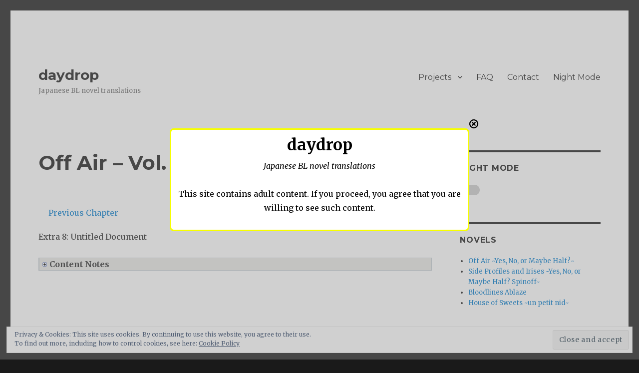

--- FILE ---
content_type: text/html; charset=UTF-8
request_url: https://daydrop.nowaki.net/off-air/vol-2-extra-8/
body_size: 30023
content:
<!DOCTYPE html>
<html lang="en-US" class="no-js">
<head>
	<meta charset="UTF-8">
	<meta name="viewport" content="width=device-width, initial-scale=1">
	<link rel="profile" href="http://gmpg.org/xfn/11">
		<script>(function(html){html.className = html.className.replace(/\bno-js\b/,'js')})(document.documentElement);</script>
<title>Off Air &#8211; Vol. 2 Extra 8 &#8211; daydrop</title>
<meta name='robots' content='max-image-preview:large' />
<link rel='dns-prefetch' href='//stats.wp.com' />
<link rel='dns-prefetch' href='//fonts.googleapis.com' />
<link rel='dns-prefetch' href='//v0.wordpress.com' />
<link rel='dns-prefetch' href='//widgets.wp.com' />
<link rel='dns-prefetch' href='//s0.wp.com' />
<link rel='dns-prefetch' href='//0.gravatar.com' />
<link rel='dns-prefetch' href='//1.gravatar.com' />
<link rel='dns-prefetch' href='//2.gravatar.com' />
<link rel='dns-prefetch' href='//jetpack.wordpress.com' />
<link rel='dns-prefetch' href='//public-api.wordpress.com' />
<link href='https://fonts.gstatic.com' crossorigin rel='preconnect' />
<link rel="alternate" type="application/rss+xml" title="daydrop &raquo; Feed" href="https://daydrop.nowaki.net/feed/" />
<link rel="alternate" type="application/rss+xml" title="daydrop &raquo; Comments Feed" href="https://daydrop.nowaki.net/comments/feed/" />
<link rel="alternate" type="application/rss+xml" title="daydrop &raquo; Off Air &#8211; Vol. 2 Extra 8 Comments Feed" href="https://daydrop.nowaki.net/off-air/vol-2-extra-8/feed/" />
<link rel="alternate" title="oEmbed (JSON)" type="application/json+oembed" href="https://daydrop.nowaki.net/wp-json/oembed/1.0/embed?url=https%3A%2F%2Fdaydrop.nowaki.net%2Foff-air%2Fvol-2-extra-8%2F" />
<link rel="alternate" title="oEmbed (XML)" type="text/xml+oembed" href="https://daydrop.nowaki.net/wp-json/oembed/1.0/embed?url=https%3A%2F%2Fdaydrop.nowaki.net%2Foff-air%2Fvol-2-extra-8%2F&#038;format=xml" />
		<!-- This site uses the Google Analytics by ExactMetrics plugin v7.10.0 - Using Analytics tracking - https://www.exactmetrics.com/ -->
							<script
				src="//www.googletagmanager.com/gtag/js?id=UA-141800444-1"  data-cfasync="false" data-wpfc-render="false" type="text/javascript" async></script>
			<script data-cfasync="false" data-wpfc-render="false" type="text/javascript">
				var em_version = '7.10.0';
				var em_track_user = true;
				var em_no_track_reason = '';
				
								var disableStrs = [
															'ga-disable-UA-141800444-1',
									];

				/* Function to detect opted out users */
				function __gtagTrackerIsOptedOut() {
					for (var index = 0; index < disableStrs.length; index++) {
						if (document.cookie.indexOf(disableStrs[index] + '=true') > -1) {
							return true;
						}
					}

					return false;
				}

				/* Disable tracking if the opt-out cookie exists. */
				if (__gtagTrackerIsOptedOut()) {
					for (var index = 0; index < disableStrs.length; index++) {
						window[disableStrs[index]] = true;
					}
				}

				/* Opt-out function */
				function __gtagTrackerOptout() {
					for (var index = 0; index < disableStrs.length; index++) {
						document.cookie = disableStrs[index] + '=true; expires=Thu, 31 Dec 2099 23:59:59 UTC; path=/';
						window[disableStrs[index]] = true;
					}
				}

				if ('undefined' === typeof gaOptout) {
					function gaOptout() {
						__gtagTrackerOptout();
					}
				}
								window.dataLayer = window.dataLayer || [];

				window.ExactMetricsDualTracker = {
					helpers: {},
					trackers: {},
				};
				if (em_track_user) {
					function __gtagDataLayer() {
						dataLayer.push(arguments);
					}

					function __gtagTracker(type, name, parameters) {
						if (!parameters) {
							parameters = {};
						}

						if (parameters.send_to) {
							__gtagDataLayer.apply(null, arguments);
							return;
						}

						if (type === 'event') {
							
														parameters.send_to = exactmetrics_frontend.ua;
							__gtagDataLayer(type, name, parameters);
													} else {
							__gtagDataLayer.apply(null, arguments);
						}
					}

					__gtagTracker('js', new Date());
					__gtagTracker('set', {
						'developer_id.dNDMyYj': true,
											});
															__gtagTracker('config', 'UA-141800444-1', {"forceSSL":"true"} );
										window.gtag = __gtagTracker;										(function () {
						/* https://developers.google.com/analytics/devguides/collection/analyticsjs/ */
						/* ga and __gaTracker compatibility shim. */
						var noopfn = function () {
							return null;
						};
						var newtracker = function () {
							return new Tracker();
						};
						var Tracker = function () {
							return null;
						};
						var p = Tracker.prototype;
						p.get = noopfn;
						p.set = noopfn;
						p.send = function () {
							var args = Array.prototype.slice.call(arguments);
							args.unshift('send');
							__gaTracker.apply(null, args);
						};
						var __gaTracker = function () {
							var len = arguments.length;
							if (len === 0) {
								return;
							}
							var f = arguments[len - 1];
							if (typeof f !== 'object' || f === null || typeof f.hitCallback !== 'function') {
								if ('send' === arguments[0]) {
									var hitConverted, hitObject = false, action;
									if ('event' === arguments[1]) {
										if ('undefined' !== typeof arguments[3]) {
											hitObject = {
												'eventAction': arguments[3],
												'eventCategory': arguments[2],
												'eventLabel': arguments[4],
												'value': arguments[5] ? arguments[5] : 1,
											}
										}
									}
									if ('pageview' === arguments[1]) {
										if ('undefined' !== typeof arguments[2]) {
											hitObject = {
												'eventAction': 'page_view',
												'page_path': arguments[2],
											}
										}
									}
									if (typeof arguments[2] === 'object') {
										hitObject = arguments[2];
									}
									if (typeof arguments[5] === 'object') {
										Object.assign(hitObject, arguments[5]);
									}
									if ('undefined' !== typeof arguments[1].hitType) {
										hitObject = arguments[1];
										if ('pageview' === hitObject.hitType) {
											hitObject.eventAction = 'page_view';
										}
									}
									if (hitObject) {
										action = 'timing' === arguments[1].hitType ? 'timing_complete' : hitObject.eventAction;
										hitConverted = mapArgs(hitObject);
										__gtagTracker('event', action, hitConverted);
									}
								}
								return;
							}

							function mapArgs(args) {
								var arg, hit = {};
								var gaMap = {
									'eventCategory': 'event_category',
									'eventAction': 'event_action',
									'eventLabel': 'event_label',
									'eventValue': 'event_value',
									'nonInteraction': 'non_interaction',
									'timingCategory': 'event_category',
									'timingVar': 'name',
									'timingValue': 'value',
									'timingLabel': 'event_label',
									'page': 'page_path',
									'location': 'page_location',
									'title': 'page_title',
								};
								for (arg in args) {
																		if (!(!args.hasOwnProperty(arg) || !gaMap.hasOwnProperty(arg))) {
										hit[gaMap[arg]] = args[arg];
									} else {
										hit[arg] = args[arg];
									}
								}
								return hit;
							}

							try {
								f.hitCallback();
							} catch (ex) {
							}
						};
						__gaTracker.create = newtracker;
						__gaTracker.getByName = newtracker;
						__gaTracker.getAll = function () {
							return [];
						};
						__gaTracker.remove = noopfn;
						__gaTracker.loaded = true;
						window['__gaTracker'] = __gaTracker;
					})();
									} else {
										console.log("");
					(function () {
						function __gtagTracker() {
							return null;
						}

						window['__gtagTracker'] = __gtagTracker;
						window['gtag'] = __gtagTracker;
					})();
									}
			</script>
				<!-- / Google Analytics by ExactMetrics -->
		<style id='wp-img-auto-sizes-contain-inline-css' type='text/css'>
img:is([sizes=auto i],[sizes^="auto," i]){contain-intrinsic-size:3000px 1500px}
/*# sourceURL=wp-img-auto-sizes-contain-inline-css */
</style>
<link rel='stylesheet' id='twentysixteen-jetpack-css' href='https://daydrop.nowaki.net/wp-content/plugins/jetpack/modules/theme-tools/compat/twentysixteen.css?ver=13.9.1' type='text/css' media='all' />
<link rel='stylesheet' id='jetpack_related-posts-css' href='https://daydrop.nowaki.net/wp-content/plugins/jetpack/modules/related-posts/related-posts.css?ver=20240116' type='text/css' media='all' />
<style id='wp-emoji-styles-inline-css' type='text/css'>

	img.wp-smiley, img.emoji {
		display: inline !important;
		border: none !important;
		box-shadow: none !important;
		height: 1em !important;
		width: 1em !important;
		margin: 0 0.07em !important;
		vertical-align: -0.1em !important;
		background: none !important;
		padding: 0 !important;
	}
/*# sourceURL=wp-emoji-styles-inline-css */
</style>
<style id='wp-block-library-inline-css' type='text/css'>
:root{--wp-block-synced-color:#7a00df;--wp-block-synced-color--rgb:122,0,223;--wp-bound-block-color:var(--wp-block-synced-color);--wp-editor-canvas-background:#ddd;--wp-admin-theme-color:#007cba;--wp-admin-theme-color--rgb:0,124,186;--wp-admin-theme-color-darker-10:#006ba1;--wp-admin-theme-color-darker-10--rgb:0,107,160.5;--wp-admin-theme-color-darker-20:#005a87;--wp-admin-theme-color-darker-20--rgb:0,90,135;--wp-admin-border-width-focus:2px}@media (min-resolution:192dpi){:root{--wp-admin-border-width-focus:1.5px}}.wp-element-button{cursor:pointer}:root .has-very-light-gray-background-color{background-color:#eee}:root .has-very-dark-gray-background-color{background-color:#313131}:root .has-very-light-gray-color{color:#eee}:root .has-very-dark-gray-color{color:#313131}:root .has-vivid-green-cyan-to-vivid-cyan-blue-gradient-background{background:linear-gradient(135deg,#00d084,#0693e3)}:root .has-purple-crush-gradient-background{background:linear-gradient(135deg,#34e2e4,#4721fb 50%,#ab1dfe)}:root .has-hazy-dawn-gradient-background{background:linear-gradient(135deg,#faaca8,#dad0ec)}:root .has-subdued-olive-gradient-background{background:linear-gradient(135deg,#fafae1,#67a671)}:root .has-atomic-cream-gradient-background{background:linear-gradient(135deg,#fdd79a,#004a59)}:root .has-nightshade-gradient-background{background:linear-gradient(135deg,#330968,#31cdcf)}:root .has-midnight-gradient-background{background:linear-gradient(135deg,#020381,#2874fc)}:root{--wp--preset--font-size--normal:16px;--wp--preset--font-size--huge:42px}.has-regular-font-size{font-size:1em}.has-larger-font-size{font-size:2.625em}.has-normal-font-size{font-size:var(--wp--preset--font-size--normal)}.has-huge-font-size{font-size:var(--wp--preset--font-size--huge)}.has-text-align-center{text-align:center}.has-text-align-left{text-align:left}.has-text-align-right{text-align:right}.has-fit-text{white-space:nowrap!important}#end-resizable-editor-section{display:none}.aligncenter{clear:both}.items-justified-left{justify-content:flex-start}.items-justified-center{justify-content:center}.items-justified-right{justify-content:flex-end}.items-justified-space-between{justify-content:space-between}.screen-reader-text{border:0;clip-path:inset(50%);height:1px;margin:-1px;overflow:hidden;padding:0;position:absolute;width:1px;word-wrap:normal!important}.screen-reader-text:focus{background-color:#ddd;clip-path:none;color:#444;display:block;font-size:1em;height:auto;left:5px;line-height:normal;padding:15px 23px 14px;text-decoration:none;top:5px;width:auto;z-index:100000}html :where(.has-border-color){border-style:solid}html :where([style*=border-top-color]){border-top-style:solid}html :where([style*=border-right-color]){border-right-style:solid}html :where([style*=border-bottom-color]){border-bottom-style:solid}html :where([style*=border-left-color]){border-left-style:solid}html :where([style*=border-width]){border-style:solid}html :where([style*=border-top-width]){border-top-style:solid}html :where([style*=border-right-width]){border-right-style:solid}html :where([style*=border-bottom-width]){border-bottom-style:solid}html :where([style*=border-left-width]){border-left-style:solid}html :where(img[class*=wp-image-]){height:auto;max-width:100%}:where(figure){margin:0 0 1em}html :where(.is-position-sticky){--wp-admin--admin-bar--position-offset:var(--wp-admin--admin-bar--height,0px)}@media screen and (max-width:600px){html :where(.is-position-sticky){--wp-admin--admin-bar--position-offset:0px}}

/*# sourceURL=wp-block-library-inline-css */
</style><style id='wp-block-paragraph-inline-css' type='text/css'>
.is-small-text{font-size:.875em}.is-regular-text{font-size:1em}.is-large-text{font-size:2.25em}.is-larger-text{font-size:3em}.has-drop-cap:not(:focus):first-letter{float:left;font-size:8.4em;font-style:normal;font-weight:100;line-height:.68;margin:.05em .1em 0 0;text-transform:uppercase}body.rtl .has-drop-cap:not(:focus):first-letter{float:none;margin-left:.1em}p.has-drop-cap.has-background{overflow:hidden}:root :where(p.has-background){padding:1.25em 2.375em}:where(p.has-text-color:not(.has-link-color)) a{color:inherit}p.has-text-align-left[style*="writing-mode:vertical-lr"],p.has-text-align-right[style*="writing-mode:vertical-rl"]{rotate:180deg}
/*# sourceURL=https://daydrop.nowaki.net/wp-includes/blocks/paragraph/style.min.css */
</style>
<style id='wp-block-separator-inline-css' type='text/css'>
@charset "UTF-8";.wp-block-separator{border:none;border-top:2px solid}:root :where(.wp-block-separator.is-style-dots){height:auto;line-height:1;text-align:center}:root :where(.wp-block-separator.is-style-dots):before{color:currentColor;content:"···";font-family:serif;font-size:1.5em;letter-spacing:2em;padding-left:2em}.wp-block-separator.is-style-dots{background:none!important;border:none!important}
/*# sourceURL=https://daydrop.nowaki.net/wp-includes/blocks/separator/style.min.css */
</style>
<style id='wp-block-separator-theme-inline-css' type='text/css'>
.wp-block-separator.has-css-opacity{opacity:.4}.wp-block-separator{border:none;border-bottom:2px solid;margin-left:auto;margin-right:auto}.wp-block-separator.has-alpha-channel-opacity{opacity:1}.wp-block-separator:not(.is-style-wide):not(.is-style-dots){width:100px}.wp-block-separator.has-background:not(.is-style-dots){border-bottom:none;height:1px}.wp-block-separator.has-background:not(.is-style-wide):not(.is-style-dots){height:2px}
/*# sourceURL=https://daydrop.nowaki.net/wp-includes/blocks/separator/theme.min.css */
</style>
<style id='global-styles-inline-css' type='text/css'>
:root{--wp--preset--aspect-ratio--square: 1;--wp--preset--aspect-ratio--4-3: 4/3;--wp--preset--aspect-ratio--3-4: 3/4;--wp--preset--aspect-ratio--3-2: 3/2;--wp--preset--aspect-ratio--2-3: 2/3;--wp--preset--aspect-ratio--16-9: 16/9;--wp--preset--aspect-ratio--9-16: 9/16;--wp--preset--color--black: #000000;--wp--preset--color--cyan-bluish-gray: #abb8c3;--wp--preset--color--white: #fff;--wp--preset--color--pale-pink: #f78da7;--wp--preset--color--vivid-red: #cf2e2e;--wp--preset--color--luminous-vivid-orange: #ff6900;--wp--preset--color--luminous-vivid-amber: #fcb900;--wp--preset--color--light-green-cyan: #7bdcb5;--wp--preset--color--vivid-green-cyan: #00d084;--wp--preset--color--pale-cyan-blue: #8ed1fc;--wp--preset--color--vivid-cyan-blue: #0693e3;--wp--preset--color--vivid-purple: #9b51e0;--wp--preset--color--dark-gray: #1a1a1a;--wp--preset--color--medium-gray: #686868;--wp--preset--color--light-gray: #e5e5e5;--wp--preset--color--blue-gray: #4d545c;--wp--preset--color--bright-blue: #007acc;--wp--preset--color--light-blue: #9adffd;--wp--preset--color--dark-brown: #402b30;--wp--preset--color--medium-brown: #774e24;--wp--preset--color--dark-red: #640c1f;--wp--preset--color--bright-red: #ff675f;--wp--preset--color--yellow: #ffef8e;--wp--preset--gradient--vivid-cyan-blue-to-vivid-purple: linear-gradient(135deg,rgb(6,147,227) 0%,rgb(155,81,224) 100%);--wp--preset--gradient--light-green-cyan-to-vivid-green-cyan: linear-gradient(135deg,rgb(122,220,180) 0%,rgb(0,208,130) 100%);--wp--preset--gradient--luminous-vivid-amber-to-luminous-vivid-orange: linear-gradient(135deg,rgb(252,185,0) 0%,rgb(255,105,0) 100%);--wp--preset--gradient--luminous-vivid-orange-to-vivid-red: linear-gradient(135deg,rgb(255,105,0) 0%,rgb(207,46,46) 100%);--wp--preset--gradient--very-light-gray-to-cyan-bluish-gray: linear-gradient(135deg,rgb(238,238,238) 0%,rgb(169,184,195) 100%);--wp--preset--gradient--cool-to-warm-spectrum: linear-gradient(135deg,rgb(74,234,220) 0%,rgb(151,120,209) 20%,rgb(207,42,186) 40%,rgb(238,44,130) 60%,rgb(251,105,98) 80%,rgb(254,248,76) 100%);--wp--preset--gradient--blush-light-purple: linear-gradient(135deg,rgb(255,206,236) 0%,rgb(152,150,240) 100%);--wp--preset--gradient--blush-bordeaux: linear-gradient(135deg,rgb(254,205,165) 0%,rgb(254,45,45) 50%,rgb(107,0,62) 100%);--wp--preset--gradient--luminous-dusk: linear-gradient(135deg,rgb(255,203,112) 0%,rgb(199,81,192) 50%,rgb(65,88,208) 100%);--wp--preset--gradient--pale-ocean: linear-gradient(135deg,rgb(255,245,203) 0%,rgb(182,227,212) 50%,rgb(51,167,181) 100%);--wp--preset--gradient--electric-grass: linear-gradient(135deg,rgb(202,248,128) 0%,rgb(113,206,126) 100%);--wp--preset--gradient--midnight: linear-gradient(135deg,rgb(2,3,129) 0%,rgb(40,116,252) 100%);--wp--preset--font-size--small: 13px;--wp--preset--font-size--medium: 20px;--wp--preset--font-size--large: 36px;--wp--preset--font-size--x-large: 42px;--wp--preset--spacing--20: 0.44rem;--wp--preset--spacing--30: 0.67rem;--wp--preset--spacing--40: 1rem;--wp--preset--spacing--50: 1.5rem;--wp--preset--spacing--60: 2.25rem;--wp--preset--spacing--70: 3.38rem;--wp--preset--spacing--80: 5.06rem;--wp--preset--shadow--natural: 6px 6px 9px rgba(0, 0, 0, 0.2);--wp--preset--shadow--deep: 12px 12px 50px rgba(0, 0, 0, 0.4);--wp--preset--shadow--sharp: 6px 6px 0px rgba(0, 0, 0, 0.2);--wp--preset--shadow--outlined: 6px 6px 0px -3px rgb(255, 255, 255), 6px 6px rgb(0, 0, 0);--wp--preset--shadow--crisp: 6px 6px 0px rgb(0, 0, 0);}:where(.is-layout-flex){gap: 0.5em;}:where(.is-layout-grid){gap: 0.5em;}body .is-layout-flex{display: flex;}.is-layout-flex{flex-wrap: wrap;align-items: center;}.is-layout-flex > :is(*, div){margin: 0;}body .is-layout-grid{display: grid;}.is-layout-grid > :is(*, div){margin: 0;}:where(.wp-block-columns.is-layout-flex){gap: 2em;}:where(.wp-block-columns.is-layout-grid){gap: 2em;}:where(.wp-block-post-template.is-layout-flex){gap: 1.25em;}:where(.wp-block-post-template.is-layout-grid){gap: 1.25em;}.has-black-color{color: var(--wp--preset--color--black) !important;}.has-cyan-bluish-gray-color{color: var(--wp--preset--color--cyan-bluish-gray) !important;}.has-white-color{color: var(--wp--preset--color--white) !important;}.has-pale-pink-color{color: var(--wp--preset--color--pale-pink) !important;}.has-vivid-red-color{color: var(--wp--preset--color--vivid-red) !important;}.has-luminous-vivid-orange-color{color: var(--wp--preset--color--luminous-vivid-orange) !important;}.has-luminous-vivid-amber-color{color: var(--wp--preset--color--luminous-vivid-amber) !important;}.has-light-green-cyan-color{color: var(--wp--preset--color--light-green-cyan) !important;}.has-vivid-green-cyan-color{color: var(--wp--preset--color--vivid-green-cyan) !important;}.has-pale-cyan-blue-color{color: var(--wp--preset--color--pale-cyan-blue) !important;}.has-vivid-cyan-blue-color{color: var(--wp--preset--color--vivid-cyan-blue) !important;}.has-vivid-purple-color{color: var(--wp--preset--color--vivid-purple) !important;}.has-black-background-color{background-color: var(--wp--preset--color--black) !important;}.has-cyan-bluish-gray-background-color{background-color: var(--wp--preset--color--cyan-bluish-gray) !important;}.has-white-background-color{background-color: var(--wp--preset--color--white) !important;}.has-pale-pink-background-color{background-color: var(--wp--preset--color--pale-pink) !important;}.has-vivid-red-background-color{background-color: var(--wp--preset--color--vivid-red) !important;}.has-luminous-vivid-orange-background-color{background-color: var(--wp--preset--color--luminous-vivid-orange) !important;}.has-luminous-vivid-amber-background-color{background-color: var(--wp--preset--color--luminous-vivid-amber) !important;}.has-light-green-cyan-background-color{background-color: var(--wp--preset--color--light-green-cyan) !important;}.has-vivid-green-cyan-background-color{background-color: var(--wp--preset--color--vivid-green-cyan) !important;}.has-pale-cyan-blue-background-color{background-color: var(--wp--preset--color--pale-cyan-blue) !important;}.has-vivid-cyan-blue-background-color{background-color: var(--wp--preset--color--vivid-cyan-blue) !important;}.has-vivid-purple-background-color{background-color: var(--wp--preset--color--vivid-purple) !important;}.has-black-border-color{border-color: var(--wp--preset--color--black) !important;}.has-cyan-bluish-gray-border-color{border-color: var(--wp--preset--color--cyan-bluish-gray) !important;}.has-white-border-color{border-color: var(--wp--preset--color--white) !important;}.has-pale-pink-border-color{border-color: var(--wp--preset--color--pale-pink) !important;}.has-vivid-red-border-color{border-color: var(--wp--preset--color--vivid-red) !important;}.has-luminous-vivid-orange-border-color{border-color: var(--wp--preset--color--luminous-vivid-orange) !important;}.has-luminous-vivid-amber-border-color{border-color: var(--wp--preset--color--luminous-vivid-amber) !important;}.has-light-green-cyan-border-color{border-color: var(--wp--preset--color--light-green-cyan) !important;}.has-vivid-green-cyan-border-color{border-color: var(--wp--preset--color--vivid-green-cyan) !important;}.has-pale-cyan-blue-border-color{border-color: var(--wp--preset--color--pale-cyan-blue) !important;}.has-vivid-cyan-blue-border-color{border-color: var(--wp--preset--color--vivid-cyan-blue) !important;}.has-vivid-purple-border-color{border-color: var(--wp--preset--color--vivid-purple) !important;}.has-vivid-cyan-blue-to-vivid-purple-gradient-background{background: var(--wp--preset--gradient--vivid-cyan-blue-to-vivid-purple) !important;}.has-light-green-cyan-to-vivid-green-cyan-gradient-background{background: var(--wp--preset--gradient--light-green-cyan-to-vivid-green-cyan) !important;}.has-luminous-vivid-amber-to-luminous-vivid-orange-gradient-background{background: var(--wp--preset--gradient--luminous-vivid-amber-to-luminous-vivid-orange) !important;}.has-luminous-vivid-orange-to-vivid-red-gradient-background{background: var(--wp--preset--gradient--luminous-vivid-orange-to-vivid-red) !important;}.has-very-light-gray-to-cyan-bluish-gray-gradient-background{background: var(--wp--preset--gradient--very-light-gray-to-cyan-bluish-gray) !important;}.has-cool-to-warm-spectrum-gradient-background{background: var(--wp--preset--gradient--cool-to-warm-spectrum) !important;}.has-blush-light-purple-gradient-background{background: var(--wp--preset--gradient--blush-light-purple) !important;}.has-blush-bordeaux-gradient-background{background: var(--wp--preset--gradient--blush-bordeaux) !important;}.has-luminous-dusk-gradient-background{background: var(--wp--preset--gradient--luminous-dusk) !important;}.has-pale-ocean-gradient-background{background: var(--wp--preset--gradient--pale-ocean) !important;}.has-electric-grass-gradient-background{background: var(--wp--preset--gradient--electric-grass) !important;}.has-midnight-gradient-background{background: var(--wp--preset--gradient--midnight) !important;}.has-small-font-size{font-size: var(--wp--preset--font-size--small) !important;}.has-medium-font-size{font-size: var(--wp--preset--font-size--medium) !important;}.has-large-font-size{font-size: var(--wp--preset--font-size--large) !important;}.has-x-large-font-size{font-size: var(--wp--preset--font-size--x-large) !important;}
/*# sourceURL=global-styles-inline-css */
</style>

<style id='classic-theme-styles-inline-css' type='text/css'>
/*! This file is auto-generated */
.wp-block-button__link{color:#fff;background-color:#32373c;border-radius:9999px;box-shadow:none;text-decoration:none;padding:calc(.667em + 2px) calc(1.333em + 2px);font-size:1.125em}.wp-block-file__button{background:#32373c;color:#fff;text-decoration:none}
/*# sourceURL=/wp-includes/css/classic-themes.min.css */
</style>
<link rel='stylesheet' id='inline-spoilers_style-css' href='https://daydrop.nowaki.net/wp-content/plugins/inline-spoilers/styles/inline-spoilers-default.css?ver=1.4.1' type='text/css' media='all' />
<link rel='stylesheet' id='wp-night-mode-css' href='https://daydrop.nowaki.net/wp-content/plugins/wp-night-mode/public/css/wp-night-mode-public.css?ver=1.0.0' type='text/css' media='all' />
<link rel='stylesheet' id='wp-polls-css' href='https://daydrop.nowaki.net/wp-content/plugins/wp-polls/polls-css.css?ver=2.76.0' type='text/css' media='all' />
<style id='wp-polls-inline-css' type='text/css'>
.wp-polls .pollbar {
	margin: 1px;
	font-size: 6px;
	line-height: 8px;
	height: 8px;
	background-image: url('https://daydrop.nowaki.net/wp-content/plugins/wp-polls/images/default/pollbg.gif');
	border: 1px solid #c8c8c8;
}

/*# sourceURL=wp-polls-inline-css */
</style>
<link rel='stylesheet' id='wpfront-scroll-top-css' href='https://daydrop.nowaki.net/wp-content/plugins/wpfront-scroll-top/css/wpfront-scroll-top.min.css?ver=2.0.7.08086' type='text/css' media='all' />
<link rel='stylesheet' id='jetpack_likes-css' href='https://daydrop.nowaki.net/wp-content/plugins/jetpack/modules/likes/style.css?ver=13.9.1' type='text/css' media='all' />
<link rel='stylesheet' id='twentysixteen-fonts-css' href='https://fonts.googleapis.com/css?family=Merriweather%3A400%2C700%2C900%2C400italic%2C700italic%2C900italic%7CMontserrat%3A400%2C700%7CInconsolata%3A400&#038;subset=latin%2Clatin-ext' type='text/css' media='all' />
<link rel='stylesheet' id='genericons-css' href='https://daydrop.nowaki.net/wp-content/plugins/jetpack/_inc/genericons/genericons/genericons.css?ver=3.1' type='text/css' media='all' />
<link rel='stylesheet' id='twentysixteen-style-css' href='https://daydrop.nowaki.net/wp-content/themes/twentysixteen/style.css?ver=6.9' type='text/css' media='all' />
<link rel='stylesheet' id='twentysixteen-block-style-css' href='https://daydrop.nowaki.net/wp-content/themes/twentysixteen/css/blocks.css?ver=20181230' type='text/css' media='all' />
<link rel='stylesheet' id='jetpack-subscriptions-css' href='https://daydrop.nowaki.net/wp-content/plugins/jetpack/modules/subscriptions/subscriptions.css?ver=13.9.1' type='text/css' media='all' />
<link rel='stylesheet' id='eu-cookie-law-style-css' href='https://daydrop.nowaki.net/wp-content/plugins/jetpack/modules/widgets/eu-cookie-law/style.css?ver=13.9.1' type='text/css' media='all' />
<link rel='stylesheet' id='sharedaddy-css' href='https://daydrop.nowaki.net/wp-content/plugins/jetpack/modules/sharedaddy/sharing.css?ver=13.9.1' type='text/css' media='all' />
<link rel='stylesheet' id='social-logos-css' href='https://daydrop.nowaki.net/wp-content/plugins/jetpack/_inc/social-logos/social-logos.min.css?ver=13.9.1' type='text/css' media='all' />
<script type="text/javascript" id="jetpack_related-posts-js-extra">
/* <![CDATA[ */
var related_posts_js_options = {"post_heading":"h4"};
//# sourceURL=jetpack_related-posts-js-extra
/* ]]> */
</script>
<script type="text/javascript" src="https://daydrop.nowaki.net/wp-content/plugins/jetpack/_inc/build/related-posts/related-posts.min.js?ver=20240116" id="jetpack_related-posts-js"></script>
<script type="text/javascript" src="https://daydrop.nowaki.net/wp-content/plugins/google-analytics-dashboard-for-wp/assets/js/frontend-gtag.min.js?ver=7.10.0" id="exactmetrics-frontend-script-js"></script>
<script data-cfasync="false" data-wpfc-render="false" type="text/javascript" id='exactmetrics-frontend-script-js-extra'>/* <![CDATA[ */
var exactmetrics_frontend = {"js_events_tracking":"true","download_extensions":"zip,mp3,mpeg,pdf,docx,pptx,xlsx,rar","inbound_paths":"[{\"path\":\"\\\/go\\\/\",\"label\":\"affiliate\"},{\"path\":\"\\\/recommend\\\/\",\"label\":\"affiliate\"}]","home_url":"https:\/\/daydrop.nowaki.net","hash_tracking":"false","ua":"UA-141800444-1","v4_id":""};/* ]]> */
</script>
<script type="text/javascript" src="https://daydrop.nowaki.net/wp-includes/js/jquery/jquery.min.js?ver=3.7.1" id="jquery-core-js"></script>
<script type="text/javascript" src="https://daydrop.nowaki.net/wp-includes/js/jquery/jquery-migrate.min.js?ver=3.4.1" id="jquery-migrate-js"></script>
<script type="text/javascript" src="https://daydrop.nowaki.net/wp-content/plugins/itro-popup/scripts/itro-scripts.js?ver=6.9" id="itro-scripts-js"></script>
<script type="text/javascript" id="wp-night-mode-js-extra">
/* <![CDATA[ */
var wpnmObject = {"button_html":"\u003Cdiv class=\"wpnm-button style-1\"\u003E\n                            \u003Cdiv class=\"wpnm-slider round\"\u003E\u003C/div\u003E\n                        \u003C/div\u003E","default":"","server_time":"1768925114","turn_on_time":"","turn_off_time":""};
//# sourceURL=wp-night-mode-js-extra
/* ]]> */
</script>
<script type="text/javascript" src="https://daydrop.nowaki.net/wp-content/plugins/wp-night-mode/public/js/wp-night-mode-public.js?ver=1.0.0" id="wp-night-mode-js"></script>
<link rel="https://api.w.org/" href="https://daydrop.nowaki.net/wp-json/" /><link rel="alternate" title="JSON" type="application/json" href="https://daydrop.nowaki.net/wp-json/wp/v2/pages/7064" /><link rel="EditURI" type="application/rsd+xml" title="RSD" href="https://daydrop.nowaki.net/xmlrpc.php?rsd" />
<meta name="generator" content="WordPress 6.9" />
<link rel="canonical" href="https://daydrop.nowaki.net/off-air/vol-2-extra-8/" />
<link rel='shortlink' href='https://wp.me/PaQ9sC-1PW' />

		<style type='text/css'>
		.nnl_previous_chapter {
			margin-left: 20px;
			float: left;
		}
		.nnl_toc {
			display: inline-block;
		}
		.nnl_next_chapter {
			margin-right: 20px;
			float: right;
		}
		.nnl_container {
			overflow: auto;
			margin: 20px auto;
			text-align: center;
		}
		.navig select#slch{
			background: #3C97F3;
			padding: 5px 7px;
			border: none;
			color: #fff;
			display: inline-block;
		}
		.navig select#slch{
			width:100%
		}
		</style>
					<style type="text/css">
				 
			.wp-night-mode-slider {
				background-color: ;
			}

			.wp-night-mode-button.active .wp-night-mode-slider {
				background-color: ;
			}

			body.wp-night-mode-on * {
				background: #000000;
			}

			body.wp-night-mode-on .customize-partial-edit-shortcut button,
			body.wp-night-mode-on .customize-partial-edit-shortcut button svg,
			body.wp-night-mode-on #adminbarsearch,
			body.wp-night-mode-on span.display-name,
			body.wp-night-mode-on span.ab-icon,
			body.wp-night-mode-on span.ab-label {
			    background: transparent;
			}

			body.wp-night-mode-on * {
				color: #e0e0e0;
			}

			body.wp-night-mode-on a {
				color: #41d3c9;
			}

			body.wp-night-mode-on a:hover,
			body.wp-night-mode-on a:visited,
			body.wp-night-mode-on a:active {
				color: #0591fc;
			}
		}				@media (prefers-color-scheme: dark) {
					 
			.wp-night-mode-slider {
				background-color: ;
			}

			.wp-night-mode-button.active .wp-night-mode-slider {
				background-color: ;
			}

			body.wp-night-mode-on * {
				background: #000000;
			}

			body.wp-night-mode-on .customize-partial-edit-shortcut button,
			body.wp-night-mode-on .customize-partial-edit-shortcut button svg,
			body.wp-night-mode-on #adminbarsearch,
			body.wp-night-mode-on span.display-name,
			body.wp-night-mode-on span.ab-icon,
			body.wp-night-mode-on span.ab-label {
			    background: transparent;
			}

			body.wp-night-mode-on * {
				color: #e0e0e0;
			}

			body.wp-night-mode-on a {
				color: #41d3c9;
			}

			body.wp-night-mode-on a:hover,
			body.wp-night-mode-on a:visited,
			body.wp-night-mode-on a:active {
				color: #0591fc;
			}
		}				}
			</style>
			<style>img#wpstats{display:none}</style>
		<style type="text/css">.recentcomments a{display:inline !important;padding:0 !important;margin:0 !important;}</style>

<!-- Jetpack Open Graph Tags -->
<meta property="og:type" content="article" />
<meta property="og:title" content="Off Air &#8211; Vol. 2 Extra 8" />
<meta property="og:url" content="https://daydrop.nowaki.net/off-air/vol-2-extra-8/" />
<meta property="og:description" content="Extra 8: Untitled Document Author’s Note: This is probably not BL, but it probably will continue. Translator Note: My best guess for the reading of the brother’s name is Nami, but it’s not a very c…" />
<meta property="article:published_time" content="2020-09-11T17:03:08+00:00" />
<meta property="article:modified_time" content="2020-09-11T17:03:08+00:00" />
<meta property="og:site_name" content="daydrop" />
<meta property="og:image" content="https://daydrop.nowaki.net/wp-content/uploads/2019/06/cropped-lemon-resize-2.png" />
<meta property="og:image:width" content="512" />
<meta property="og:image:height" content="512" />
<meta property="og:image:alt" content="" />
<meta property="og:locale" content="en_US" />
<meta name="twitter:text:title" content="Off Air &#8211; Vol. 2 Extra 8" />
<meta name="twitter:image" content="https://daydrop.nowaki.net/wp-content/uploads/2019/06/cropped-lemon-resize-2-270x270.png" />
<meta name="twitter:card" content="summary" />

<!-- End Jetpack Open Graph Tags -->
<style type="text/css">.saboxplugin-wrap{-webkit-box-sizing:border-box;-moz-box-sizing:border-box;-ms-box-sizing:border-box;box-sizing:border-box;border:1px solid #eee;width:100%;clear:both;display:block;overflow:hidden;word-wrap:break-word;position:relative}.saboxplugin-wrap .saboxplugin-gravatar{float:left;padding:0 20px 20px 20px}.saboxplugin-wrap .saboxplugin-gravatar img{max-width:100px;height:auto;border-radius:0;}.saboxplugin-wrap .saboxplugin-authorname{font-size:18px;line-height:1;margin:20px 0 0 20px;display:block}.saboxplugin-wrap .saboxplugin-authorname a{text-decoration:none}.saboxplugin-wrap .saboxplugin-authorname a:focus{outline:0}.saboxplugin-wrap .saboxplugin-desc{display:block;margin:5px 20px}.saboxplugin-wrap .saboxplugin-desc a{text-decoration:underline}.saboxplugin-wrap .saboxplugin-desc p{margin:5px 0 12px}.saboxplugin-wrap .saboxplugin-web{margin:0 20px 15px;text-align:left}.saboxplugin-wrap .sab-web-position{text-align:right}.saboxplugin-wrap .saboxplugin-web a{color:#ccc;text-decoration:none}.saboxplugin-wrap .saboxplugin-socials{position:relative;display:block;background:#fcfcfc;padding:5px;border-top:1px solid #eee}.saboxplugin-wrap .saboxplugin-socials a svg{width:20px;height:20px}.saboxplugin-wrap .saboxplugin-socials a svg .st2{fill:#fff; transform-origin:center center;}.saboxplugin-wrap .saboxplugin-socials a svg .st1{fill:rgba(0,0,0,.3)}.saboxplugin-wrap .saboxplugin-socials a:hover{opacity:.8;-webkit-transition:opacity .4s;-moz-transition:opacity .4s;-o-transition:opacity .4s;transition:opacity .4s;box-shadow:none!important;-webkit-box-shadow:none!important}.saboxplugin-wrap .saboxplugin-socials .saboxplugin-icon-color{box-shadow:none;padding:0;border:0;-webkit-transition:opacity .4s;-moz-transition:opacity .4s;-o-transition:opacity .4s;transition:opacity .4s;display:inline-block;color:#fff;font-size:0;text-decoration:inherit;margin:5px;-webkit-border-radius:0;-moz-border-radius:0;-ms-border-radius:0;-o-border-radius:0;border-radius:0;overflow:hidden}.saboxplugin-wrap .saboxplugin-socials .saboxplugin-icon-grey{text-decoration:inherit;box-shadow:none;position:relative;display:-moz-inline-stack;display:inline-block;vertical-align:middle;zoom:1;margin:10px 5px;color:#444;fill:#444}.clearfix:after,.clearfix:before{content:' ';display:table;line-height:0;clear:both}.ie7 .clearfix{zoom:1}.saboxplugin-socials.sabox-colored .saboxplugin-icon-color .sab-twitch{border-color:#38245c}.saboxplugin-socials.sabox-colored .saboxplugin-icon-color .sab-addthis{border-color:#e91c00}.saboxplugin-socials.sabox-colored .saboxplugin-icon-color .sab-behance{border-color:#003eb0}.saboxplugin-socials.sabox-colored .saboxplugin-icon-color .sab-delicious{border-color:#06c}.saboxplugin-socials.sabox-colored .saboxplugin-icon-color .sab-deviantart{border-color:#036824}.saboxplugin-socials.sabox-colored .saboxplugin-icon-color .sab-digg{border-color:#00327c}.saboxplugin-socials.sabox-colored .saboxplugin-icon-color .sab-dribbble{border-color:#ba1655}.saboxplugin-socials.sabox-colored .saboxplugin-icon-color .sab-facebook{border-color:#1e2e4f}.saboxplugin-socials.sabox-colored .saboxplugin-icon-color .sab-flickr{border-color:#003576}.saboxplugin-socials.sabox-colored .saboxplugin-icon-color .sab-github{border-color:#264874}.saboxplugin-socials.sabox-colored .saboxplugin-icon-color .sab-google{border-color:#0b51c5}.saboxplugin-socials.sabox-colored .saboxplugin-icon-color .sab-googleplus{border-color:#96271a}.saboxplugin-socials.sabox-colored .saboxplugin-icon-color .sab-html5{border-color:#902e13}.saboxplugin-socials.sabox-colored .saboxplugin-icon-color .sab-instagram{border-color:#1630aa}.saboxplugin-socials.sabox-colored .saboxplugin-icon-color .sab-linkedin{border-color:#00344f}.saboxplugin-socials.sabox-colored .saboxplugin-icon-color .sab-pinterest{border-color:#5b040e}.saboxplugin-socials.sabox-colored .saboxplugin-icon-color .sab-reddit{border-color:#992900}.saboxplugin-socials.sabox-colored .saboxplugin-icon-color .sab-rss{border-color:#a43b0a}.saboxplugin-socials.sabox-colored .saboxplugin-icon-color .sab-sharethis{border-color:#5d8420}.saboxplugin-socials.sabox-colored .saboxplugin-icon-color .sab-skype{border-color:#00658a}.saboxplugin-socials.sabox-colored .saboxplugin-icon-color .sab-soundcloud{border-color:#995200}.saboxplugin-socials.sabox-colored .saboxplugin-icon-color .sab-spotify{border-color:#0f612c}.saboxplugin-socials.sabox-colored .saboxplugin-icon-color .sab-stackoverflow{border-color:#a95009}.saboxplugin-socials.sabox-colored .saboxplugin-icon-color .sab-steam{border-color:#006388}.saboxplugin-socials.sabox-colored .saboxplugin-icon-color .sab-user_email{border-color:#b84e05}.saboxplugin-socials.sabox-colored .saboxplugin-icon-color .sab-stumbleUpon{border-color:#9b280e}.saboxplugin-socials.sabox-colored .saboxplugin-icon-color .sab-tumblr{border-color:#10151b}.saboxplugin-socials.sabox-colored .saboxplugin-icon-color .sab-twitter{border-color:#0967a0}.saboxplugin-socials.sabox-colored .saboxplugin-icon-color .sab-vimeo{border-color:#0d7091}.saboxplugin-socials.sabox-colored .saboxplugin-icon-color .sab-windows{border-color:#003f71}.saboxplugin-socials.sabox-colored .saboxplugin-icon-color .sab-whatsapp{border-color:#003f71}.saboxplugin-socials.sabox-colored .saboxplugin-icon-color .sab-wordpress{border-color:#0f3647}.saboxplugin-socials.sabox-colored .saboxplugin-icon-color .sab-yahoo{border-color:#14002d}.saboxplugin-socials.sabox-colored .saboxplugin-icon-color .sab-youtube{border-color:#900}.saboxplugin-socials.sabox-colored .saboxplugin-icon-color .sab-xing{border-color:#000202}.saboxplugin-socials.sabox-colored .saboxplugin-icon-color .sab-mixcloud{border-color:#2475a0}.saboxplugin-socials.sabox-colored .saboxplugin-icon-color .sab-vk{border-color:#243549}.saboxplugin-socials.sabox-colored .saboxplugin-icon-color .sab-medium{border-color:#00452c}.saboxplugin-socials.sabox-colored .saboxplugin-icon-color .sab-quora{border-color:#420e00}.saboxplugin-socials.sabox-colored .saboxplugin-icon-color .sab-meetup{border-color:#9b181c}.saboxplugin-socials.sabox-colored .saboxplugin-icon-color .sab-goodreads{border-color:#000}.saboxplugin-socials.sabox-colored .saboxplugin-icon-color .sab-snapchat{border-color:#999700}.saboxplugin-socials.sabox-colored .saboxplugin-icon-color .sab-500px{border-color:#00557f}.saboxplugin-socials.sabox-colored .saboxplugin-icon-color .sab-mastodont{border-color:#185886}.sabox-plus-item{margin-bottom:20px}@media screen and (max-width:480px){.saboxplugin-wrap{text-align:center}.saboxplugin-wrap .saboxplugin-gravatar{float:none;padding:20px 0;text-align:center;margin:0 auto;display:block}.saboxplugin-wrap .saboxplugin-gravatar img{float:none;display:inline-block;display:-moz-inline-stack;vertical-align:middle;zoom:1}.saboxplugin-wrap .saboxplugin-desc{margin:0 10px 20px;text-align:center}.saboxplugin-wrap .saboxplugin-authorname{text-align:center;margin:10px 0 20px}}body .saboxplugin-authorname a,body .saboxplugin-authorname a:hover{box-shadow:none;-webkit-box-shadow:none}a.sab-profile-edit{font-size:16px!important;line-height:1!important}.sab-edit-settings a,a.sab-profile-edit{color:#0073aa!important;box-shadow:none!important;-webkit-box-shadow:none!important}.sab-edit-settings{margin-right:15px;position:absolute;right:0;z-index:2;bottom:10px;line-height:20px}.sab-edit-settings i{margin-left:5px}.saboxplugin-socials{line-height:1!important}.rtl .saboxplugin-wrap .saboxplugin-gravatar{float:right}.rtl .saboxplugin-wrap .saboxplugin-authorname{display:flex;align-items:center}.rtl .saboxplugin-wrap .saboxplugin-authorname .sab-profile-edit{margin-right:10px}.rtl .sab-edit-settings{right:auto;left:0}img.sab-custom-avatar{max-width:75px;}.saboxplugin-wrap {margin-top:0px; margin-bottom:0px; padding: 0px 0px }.saboxplugin-wrap .saboxplugin-authorname {font-size:18px; line-height:25px;}.saboxplugin-wrap .saboxplugin-desc p, .saboxplugin-wrap .saboxplugin-desc {font-size:14px !important; line-height:21px !important;}.saboxplugin-wrap .saboxplugin-web {font-size:14px;}.saboxplugin-wrap .saboxplugin-socials a svg {width:18px;height:18px;}</style><link rel="icon" href="https://daydrop.nowaki.net/wp-content/uploads/2019/06/cropped-lemon-resize-2-32x32.png" sizes="32x32" />
<link rel="icon" href="https://daydrop.nowaki.net/wp-content/uploads/2019/06/cropped-lemon-resize-2-192x192.png" sizes="192x192" />
<link rel="apple-touch-icon" href="https://daydrop.nowaki.net/wp-content/uploads/2019/06/cropped-lemon-resize-2-180x180.png" />
<meta name="msapplication-TileImage" content="https://daydrop.nowaki.net/wp-content/uploads/2019/06/cropped-lemon-resize-2-270x270.png" />
		<style type="text/css" id="wp-custom-css">
			
.entry-content a, 
.entry-summary a, 
.widget a, 
.site-footer .widget-area a, 
.posts-navigation a, 
.widget_authors a strong,
.entry-content a:hover, 
.entry-summary a:hover, 
.widget a:hover, 
.site-footer .widget-area a:hover, 
.posts-navigation a:hover, 
.widget_authors a strong:hover {
    box-shadow: none;
}
.sharedaddy:last-child:after {
	background-color: currentColor;
	content: "";
	height: 1px;
	opacity: 0.2;
	position: absolute;
	top: 0;
	width: 0;
}
.metaslider .caption,
.metaslider .caption-wrap{
    font-size: 14px; 
	  line-height: normal;
	  background: #6f0000; 
}		</style>
		<link rel='stylesheet' id='metaslider-flex-slider-css' href='https://daydrop.nowaki.net/wp-content/plugins/ml-slider/assets/sliders/flexslider/flexslider.css?ver=3.96.0' type='text/css' media='all' property='stylesheet' />
<link rel='stylesheet' id='metaslider-public-css' href='https://daydrop.nowaki.net/wp-content/plugins/ml-slider/assets/metaslider/public.css?ver=3.96.0' type='text/css' media='all' property='stylesheet' />
<style id='metaslider-public-inline-css' type='text/css'>

        #metaslider_4331.flexslider .slides li {margin-right: 5px !important;}@media only screen and (max-width: 767px) {body:after { display: none; content: "smartphone"; } .hide-arrows-smartphone .flex-direction-nav, .hide-navigation-smartphone .flex-control-paging, .hide-navigation-smartphone .flex-control-nav, .hide-navigation-smartphone .filmstrip{ display: none!important; }}@media only screen and (min-width : 768px) and (max-width: 1023px) {body:after { display: none; content: "tablet"; } .hide-arrows-tablet .flex-direction-nav, .hide-navigation-tablet .flex-control-paging, .hide-navigation-tablet .flex-control-nav, .hide-navigation-tablet .filmstrip{ display: none!important; }}@media only screen and (min-width : 1024px) and (max-width: 1439px) {body:after { display: none; content: "laptop"; } .hide-arrows-laptop .flex-direction-nav, .hide-navigation-laptop .flex-control-paging, .hide-navigation-laptop .flex-control-nav, .hide-navigation-laptop .filmstrip{ display: none!important; }}@media only screen and (min-width : 1440px) {body:after { display: none; content: "desktop"; } .hide-arrows-desktop .flex-direction-nav, .hide-navigation-desktop .flex-control-paging, .hide-navigation-desktop .flex-control-nav, .hide-navigation-desktop .filmstrip{ display: none!important; }}

        #metaslider_4331.flexslider .slides li {margin-right: 5px !important;}@media only screen and (max-width: 767px) {body:after { display: none; content: "smartphone"; } .hide-arrows-smartphone .flex-direction-nav, .hide-navigation-smartphone .flex-control-paging, .hide-navigation-smartphone .flex-control-nav, .hide-navigation-smartphone .filmstrip{ display: none!important; }}@media only screen and (min-width : 768px) and (max-width: 1023px) {body:after { display: none; content: "tablet"; } .hide-arrows-tablet .flex-direction-nav, .hide-navigation-tablet .flex-control-paging, .hide-navigation-tablet .flex-control-nav, .hide-navigation-tablet .filmstrip{ display: none!important; }}@media only screen and (min-width : 1024px) and (max-width: 1439px) {body:after { display: none; content: "laptop"; } .hide-arrows-laptop .flex-direction-nav, .hide-navigation-laptop .flex-control-paging, .hide-navigation-laptop .flex-control-nav, .hide-navigation-laptop .filmstrip{ display: none!important; }}@media only screen and (min-width : 1440px) {body:after { display: none; content: "desktop"; } .hide-arrows-desktop .flex-direction-nav, .hide-navigation-desktop .flex-control-paging, .hide-navigation-desktop .flex-control-nav, .hide-navigation-desktop .filmstrip{ display: none!important; }}
/*# sourceURL=metaslider-public-inline-css */
</style>
<link rel='stylesheet' id='qtipstyles-css' href='https://daydrop.nowaki.net/wp-content/plugins/easy-footnotes/assets/qtip/jquery.qtip.min.css?ver=3.0.3' type='text/css' media='' />
<link rel='stylesheet' id='easyfootnotescss-css' href='https://daydrop.nowaki.net/wp-content/plugins/easy-footnotes/assets/easy-footnotes.css?ver=1.1.0' type='text/css' media='' />
<link rel='stylesheet' id='dashicons-css' href='https://daydrop.nowaki.net/wp-includes/css/dashicons.min.css?ver=6.9' type='text/css' media='all' />
</head>

<body class="wp-singular page-template-default page page-id-7064 page-child parent-pageid-368 wp-embed-responsive wp-theme-twentysixteen">
<div id="page" class="site">
	<div class="site-inner">
		<a class="skip-link screen-reader-text" href="#content">Skip to content</a>

		<header id="masthead" class="site-header" role="banner">
			<div class="site-header-main">
				<div class="site-branding">
					
											<p class="site-title"><a href="https://daydrop.nowaki.net/" rel="home">daydrop</a></p>
												<p class="site-description">Japanese BL novel translations</p>
									</div><!-- .site-branding -->

									<button id="menu-toggle" class="menu-toggle">Menu</button>

					<div id="site-header-menu" class="site-header-menu">
													<nav id="site-navigation" class="main-navigation" role="navigation" aria-label="Primary Menu">
								<div class="menu-projects-container"><ul id="menu-projects" class="primary-menu"><li id="menu-item-11" class="menu-item menu-item-type-post_type menu-item-object-page menu-item-has-children menu-item-11"><a href="https://daydrop.nowaki.net/projects/" data-ps2id-api="true">Projects</a>
<ul class="sub-menu">
	<li id="menu-item-654" class="menu-item menu-item-type-post_type menu-item-object-page current-page-ancestor menu-item-654"><a href="https://daydrop.nowaki.net/off-air/" data-ps2id-api="true">Off Air ~Yes, No, or Maybe Half?~</a></li>
	<li id="menu-item-2079" class="menu-item menu-item-type-post_type menu-item-object-page menu-item-2079"><a href="https://daydrop.nowaki.net/side-profiles-and-irises/" data-ps2id-api="true">Side Profiles and Irises ~Yes, No, or Maybe Half? Spinoff~</a></li>
	<li id="menu-item-5427" class="menu-item menu-item-type-post_type menu-item-object-page menu-item-5427"><a href="https://daydrop.nowaki.net/house-of-sweets/" data-ps2id-api="true">House of Sweets ~un petit nid~</a></li>
	<li id="menu-item-3779" class="menu-item menu-item-type-post_type menu-item-object-page menu-item-3779"><a href="https://daydrop.nowaki.net/bloodlines-ablaze/" data-ps2id-api="true">Bloodlines Ablaze</a></li>
	<li id="menu-item-3777" class="menu-item menu-item-type-post_type menu-item-object-page menu-item-has-children menu-item-3777"><a href="https://daydrop.nowaki.net/licensed-and-removed/" data-ps2id-api="true">Licensed and Removed</a>
	<ul class="sub-menu">
		<li id="menu-item-104" class="menu-item menu-item-type-post_type menu-item-object-page menu-item-104"><a href="https://daydrop.nowaki.net/yes-no-or-maybe-half/" data-ps2id-api="true">Yes, No, or Maybe Half?</a></li>
	</ul>
</li>
</ul>
</li>
<li id="menu-item-3774" class="menu-item menu-item-type-post_type menu-item-object-page menu-item-3774"><a href="https://daydrop.nowaki.net/faq/" data-ps2id-api="true">FAQ</a></li>
<li id="menu-item-378" class="menu-item menu-item-type-post_type menu-item-object-page menu-item-378"><a href="https://daydrop.nowaki.net/contact/" data-ps2id-api="true">Contact</a></li>
<li id="menu-item-990" class="menu-item menu-item-type-custom menu-item-object-custom menu-item-990"><a href="#text-2" data-ps2id-api="true">Night Mode</a></li>
</ul></div>							</nav><!-- .main-navigation -->
						
											</div><!-- .site-header-menu -->
							</div><!-- .site-header-main -->

					</header><!-- .site-header -->

		<div id="content" class="site-content">

<div id="primary" class="content-area">
	<main id="main" class="site-main" role="main">
		
<article id="post-7064" class="post-7064 page type-page status-publish hentry">
	<header class="entry-header">
		<h1 class="entry-title">Off Air &#8211; Vol. 2 Extra 8</h1>	</header><!-- .entry-header -->

	
	<div class="entry-content">
		
<div class='nnl_container'><a class='nnl_previous_chapter' href='https://daydrop.nowaki.net/off-air/vol-2-extra-7/'>Previous Chapter</a><a class='nnl_toc' href=https://daydrop.nowaki.net/off-air/>ToC</a><a class='nnl_next_chapter' href='https://daydrop.nowaki.net/off-air/vol-2-extra-9/'>Next Chapter</a></div>
<p>Extra 8: Untitled Document</p>



<p><div><div class="spoiler-wrap"><div class="spoiler-head no-icon  collapsed" title="Expand">Content Notes</div><div class="spoiler-body" style="display: none;">Mentions of physical abuse.</div><noscript><div class="spoiler-body">Mentions of physical abuse.</div></noscript></div></div><br><br><br></p>



<p>Author’s Note: This is probably not BL, but it probably will continue.</p>



<p>Translator Note: My best guess for the reading of the brother’s name is Nami, but it’s not a very common name for a man. If I find the correct reading for it later, I’ll update it.</p>



<hr class="wp-block-separator"/>



<p>He probably liked Cutty Sark the best. That was what Homare thought as he moved his pencil. He wasn’t referring to the taste. At 15 years old, Homare understood nothing about the taste of alcohol (but he did have a tiny taste of it once in a while, so he couldn’t say that he didn’t know anything about it). What he liked was the shape of the bottle. It was slim, and the way that it narrowed from the shoulders to the neck to the lip was beautiful. He also liked how the lower portion of the body was curved in a little. Although the smooth sloping shoulders of Johnnie Walker, the rectangularity of Jack Daniel’s, the sensual curves of Chivas Regal, or even the distinctive rectangular bottle with hexagonal patterns<span id='easy-footnote-1-7064' class='easy-footnote-margin-adjust'></span><span class='easy-footnote'><a href='#easy-footnote-bottom-1-7064' title='This last bottle is Suntory Whiskey.'><sup>1</sup></a></span> weren’t bad either—</p>



<p>“Homare.”</p>



<p>There was only one person in the house who never knocked—his older brother Nami. Nami opened the door as he called his name.</p>



<p>“I knew it. So you were the whiskey thief.”</p>



<p>“I told Mother that I was borrowing it.”</p>



<p>“No one told me. I was looking for it,” Nami said, confiscating the bottle.</p>



<p>“I’m still drawing it.”</p>



<p>“Uncle Eba wants to drink it. Give it up.”</p>



<p>Nami opened the bottle, poured some into the teacup on the desk, and downed it.</p>



<p>“Wasn’t there still tea in the cup?”</p>



<p>“Yeah, but it wasn’t too bad.”</p>



<p>Was it really? Nami would give any random answer that he felt like, and his words couldn’t be trusted. Nami picked up Homare’s sketchbook and started flipping through it.&nbsp;</p>



<p>“Is it that fun to draw these things?”</p>



<p>It was a frank question, so Homare gave a frank answer.</p>



<p>“I draw because it’s fun.”</p>



<p>“Call me over when you sketch nudes.”</p>



<p>“Even of men?”</p>



<p>“Idiot,” his brother laughed. “You should draw things like Andy Warhol. They look more fun than flowers or bottles, and they seem simpler too. You could sell them for a fortune to some rich buffoon.”</p>



<p>“For art like that, only the person who thinks of it first gets any glory.”</p>



<p>“But aren’t there plenty of artists who imitate Picasso?”</p>



<p>A technique that had now become orthodox was different from the imitation of an artist. However, Homare possessed no insight that would enable him to hold a discussion about the finer points of the difference, and it wasn’t like Nami was particularly interested in the topic either. In fact, Homare thought that this brother of his had no interest in anything in the world. There was a free and easy lightness to Nami—his heart never dropped anchor anywhere, and this quality of his made people yearn to capture him. Nami possessed that sort of mysterious attraction about him.</p>



<p>“Uncle Eba also wanted to see you. Let’s go.”</p>



<p>“But I’m an exam student.”</p>



<p>“What are you saying when you basically doodle all the time? The Diet’s extraordinary session just closed, and he’s in a good mood. Humor him a little.”</p>



<p>Homare sighed and headed for the <em>tatami</em> room. Eba was an old friend of their father’s, and he was almost like a relative to them. It wasn’t that Homare didn’t like seeing him, but after an extraordinary session of the Diet with alcohol in his system, all that Eba talked about was politics. He argued about a bill or the draft budget for the next fiscal year, complained that something wasn’t enough or was a stupid waste, or criticized the other members or the secretaries. The point was that it was boring.</p>



<p>“Hey, Homare, glad that you could come. Here, sit down. How’s studying for your exams? Going well?”</p>



<p>Eba beckoned him over with a reddened face, and Homare sat down at the table. His brother teased, “‘Glad that you could come?’ This is our house, you know,” and Eba yelled, “What’s with that mouth!? And you still live with your parents!”</p>



<p>Apparently even leaders of the ruling party flinched when Eba yelled at them on the Diet floor, but Nami grinned at him with a wholly unbearable smirk. He loved to tease Eba who could lose his temper at the drop of a hat, and it was clear that Eba was fond of Nami while he yelled at him for his impudent behavior.</p>



<p>“You’re going to be one brazen politician one of these days,” Eba said, pouring the Cutty Sark that Homare had been drawing into a glass with ice. And plenty of it.</p>



<p>“I haven’t decided if I’ll grant you the satisfaction.”</p>



<p>“Grant me the satisfaction? What do you mean ‘grant me the satisfaction’?”</p>



<p>“If the day comes when I put on that badge and step out onto the red carpet, you’ll probably cry out of sheer joy.”</p>



<p>“If you announce your candidacy for my party, sure, that could happen.”</p>



<p>“Not a chance. Why would I join such a powerless little party?” Nami said easily. “You can’t pass the things that you want to do. You’re only useful when other parties need you to make up the votes, which means that you’re nothing but a tool to them. I’d rather go where the real power is.”</p>



<p>“What are you saying? You’re young. Don’t just try to take the easy route all the time.” Eba pulled a face. “Powerless little parties are a necessary part of the system. There aren’t many people who value the worth of a single yen, but we’d all be troubled without the one yen coin.”</p>



<p>“Just round it up to the five yen coin.”</p>



<p>“Good grief, you sure have a remark for everything… Kai, what the hell kind of upbringing did you give them here?”</p>



<p>Their father, who now took the brunt of the attack, smiled wryly. “This is just how teenagers are. They know no fear.”</p>



<p>But Homare thought that it wasn’t quite right. Fear was likely a circuit that came disconnected at birth, but it could be learned and connected. But for his brother, it wasn’t an unknown that could later be known—it was something in his head that would never exist. That a person like Nami were to become a politician (which he probably would, in the future), Homare had no idea if it was a good thing or a bad thing.<br><br><br><br><br></p>



<p>“Homare.”</p>



<p>Nami shook him awake that night at a late hour.</p>



<p>“…What?”</p>



<p>“We have guests.”</p>



<p>“For Father?”</p>



<p>It wasn’t like they never received guests in the middle of the night.</p>



<p>“No, he went out drinking with Uncle Eba. It’s someone who Grandma knows supposedly.”</p>



<p>“Hnn…”</p>



<p>Homare checked the alarm clock next to his bed, and the glow of the green phosphorescent hands showed a time around 2:30 am. What kind of acquaintance were they and what did they come here for at this time of night? And he didn’t understand why his brother had come to wake him up for this.</p>



<p>“To be more precise, it’s the daughter of her best friend from her girls’ school days.”</p>



<p>“Hnn, good night.”</p>



<p>Homare yawned and tried to go back to bed, but Nami tugged the covers away.</p>



<p>“It’s freezing.”</p>



<p>“Don’t sleep. I’m not done talking here. So that daughter of her classmate, she ran away from her husband who was in a drunken rage. And brought their child with her.”</p>



<p>“Child?”</p>



<p>“They’re one year younger than you, so a pretty old one though.”</p>



<p>A pretty old child. The expression made Homare laugh a little.</p>



<p>“A girl?”</p>



<p>Homare thought that maybe Nami wanted to go look at the girl together, but he was wrong.</p>



<p>“A boy. It’s cold out, and they had him take a bath to calm down, but he hasn’t come out for about an hour now, and Mother is asking us to go check on him.”</p>



<p>Because there were no other men in the house, and the child&#8217;s mother was sobbing too much to go.</p>



<p>“You can go check on him yourself.”</p>



<p>“You’re closer in age to him.”</p>



<p>“We’re all about the same.”</p>



<p>If the boy was one year younger than him, that would make him three years younger than Nami. There wasn’t much of a difference.</p>



<p>“A year is huge when it comes to teenagers. Come on, let’s go.”</p>



<p>Nami was the one to call him for help, but he suddenly disappeared on the way to the bathroom. He was always fickle like that, and so Homare continued over on his own and found his mother outside of the door.&nbsp;</p>



<p>“Oh, Homare. Sorry to wake you up so late.”</p>



<p>“It’s fine… Is he still inside?”</p>



<p>“Yes. It’s dangerous if he falls asleep in there. Please go check on him.”</p>



<p>“Okay.”</p>



<p>Homare opened the sliding door of the bathroom to enter the changing area and saw a set of clothes folded neatly in the basket. He thought that the boy had better manners than him or Nami. Homare knocked on the frosted glass door to the bathing area and wondered what he should say before he entered, but for now he called out, “Good evening.” He hadn’t heard the boy’s name. There was no answer, so he announced, “I’m opening the door,” and quietly slid it open. Inside the bathtub that could fit several full-grown adults, there was a boy sitting there with his back towards Homare hunched in on himself.</p>



<p>The color there was the first thing that drew Homare’s attention. He thought that it was a tattoo for a moment. From the bare shoulders down to the back, he was covered in so many bruises that it was hard to find a patch of flesh-colored skin. Homare could even see them where he quivered in the bathwater. They were a painful yellow, rusty green, gray-blue, and scarlet—a mixture of old and new. Marks from being hit and kicked on a routine basis. The pretty old child that Nami had called him had his face buried in his knees as he muffled his sobs.</p>



<p>“Are you okay?”</p>



<p>He should have left after he saw that the boy was alive, but Homare called out to him before he realized it. The boy turned around in surprise and looked at Homare with teary eyes filled with apprehension and confusion.</p>



<p>“Sorry, it’s obvious that you’re not okay just from looking at you. Umm…”</p>



<p>What should he do? If Nami were here, he could keep talking without missing a beat. As Homare stood there in his pajamas with a cardigan over his shoulders, there was the sound of the door opening. The boy flinched again in response.</p>



<p>“Nami.”</p>



<p>His brother reappeared, carrying an armful of <em>yuzu</em> fruit.</p>



<p>“How come you have those?”</p>



<p>“I picked them from the yard, obviously.”</p>



<p>Nami sat down on the edge of the tub and dropped the <em>yuzu</em> into the water, unbothered by the guest who was paralyzed there.</p>



<p>“…Those might make it sting.”</p>



<p>Homare didn’t know if the citrus juice would be bad for the bruises, but Nami was wholly unconcerned for the body covered in fresh wounds.</p>



<p>“I’m the one who’s stinging here.” Nami thrust his hands out. “Look.”&nbsp;</p>



<p>There were red dots of blood all over the palms of his hands.</p>



<p>“I didn’t think that <em>yuzu</em> trees had thorns that sharp.”</p>



<p>“What about the work gloves?”</p>



<p>“Too much trouble. It was a spur of the moment thing when I decided to go out to the yard.”</p>



<p>Nami plunged his bleeding hands into the bathwater. He swirled them around as he said, “Ow, ow, ow,” before turning to the naked boy to talk to him.</p>



<p>“Smells nice, right? They were raised as seedlings, so they’re different from the <em>yuzu</em> that you normally see.”</p>



<p>“Seedlings?”</p>



<p>The boy spoke for the first time in a thin, shaky voice.&nbsp;</p>



<p>“Yeah, they were raised from seeds. <em>Yuzu</em> trees are usually grafted. But after all this time we can finally harvest the trees that were planted as a seed when I was born.”</p>



<p>“Weren’t we supposed to leave them for the winter solstice celebration?”</p>



<p><em>Oh, crap</em>, Homare thought. The tear-stained face had scrunched up in distress. The boy was frightened that maybe he had caused some kind of trouble for them. Even though Nami had been the one who picked the <em>yuzu</em> without giving it much thought.</p>



<p>“It’s fine.”</p>



<p>Nami picked up one of the fruits and smelled the scent.</p>



<p>“There’s no one who can get angry at me in this house.”</p>



<p>Eba would probably blow his top again if he heard those words. But it was true. No one could get Nami to listen to them—not their father nor their grandfather. It wasn’t because he was the oldest or that he was well-bred. There was no way to describe it except that Nami was just that kind of person.</p>



<p>“Homare, what was that thing that Grandma always said? The one about the <em>yuzu</em>.”</p>



<p>“Peaches and chestnuts bear fruit in three years, and persimmons eight. But <em>yuzus</em> take a foolhardy eighteen?”</p>



<p>“Yeah, that.”</p>



<p>They chanted together, “A wife’s poor harvest lasts 60 years, but the husband’s is an entire lifetime,” and the boy laughed a little for the first time.</p>



<p>Nami asked, “What’s your name?” and the boy answered, “I’m Saijou Ritsu.”</p>



<p>When Homare returned to his room, he opened his sketchbook and flipped to the page of the unfinished Cutty Sark. He squeezed some watercolor paint onto a palette, dipped his brush into a single-stem vase that he used to hold water, and started to fill in the sketch with color. Instead of the green bottle and the yellow label, he filled it with random blues, grays, greens and reds—the colors of pain that had stretched clear and vivid like a distorted flower garden across that naked back.</p>



<hr class="wp-block-separator"/>



<p>Translator Note: FYI, Ushio&#8217;s name means &#8216;tide.&#8217; Homare&#8217;s name means &#8216;honor.&#8217; Nami&#8217;s name means &#8216;waves.&#8217; The brothers&#8217; father&#8217;s name Kai means &#8216;sea.&#8217; Ritsu&#8217;s name means &#8216;law.&#8217;</p>



<p><span style="display: block;"><br><span style="display: none;"><br><br><em>&#8212;&#8211;Translated by daydrop. Please read on the original site at daydrop.nowaki.net.</em><br><br></span></span></p>



<p></p>
<div>Please <a href='#respond'>leave a comment</a> if you enjoyed the story!❤</div><div class='nnl_container'><a class='nnl_previous_chapter' href='https://daydrop.nowaki.net/off-air/vol-2-extra-7/'>Previous Chapter</a><a class='nnl_toc' href=https://daydrop.nowaki.net/off-air/>ToC</a><a class='nnl_next_chapter' href='https://daydrop.nowaki.net/off-air/vol-2-extra-9/'>Next Chapter</a></div><hr><br><div class="easy-footnote-title"><h4>Translation Notes</h4></div><ol class="easy-footnotes-wrapper"><li class="easy-footnote-single"><span id="easy-footnote-bottom-1-7064" class="easy-footnote-margin-adjust"></span>This last bottle is Suntory Whiskey.<a class="easy-footnote-to-top" href="#easy-footnote-1-7064"></a></li></ol><br><hr><br><div><h3>Novels List</h3></div><div id="metaslider-id-4331" style="width: 100%; margin: 0 auto;" class="ml-slider-3-96-0 metaslider metaslider-flex metaslider-4331 ml-slider ms-theme-default" role="region" aria-roledescription="Slideshow" aria-label="Projects">
    <div id="metaslider_container_4331">
        <div id="metaslider_4331">
            <ul class='slides'>
                <li style="display: none; width: 100%;" class="slide-4332 ms-image " aria-roledescription="slide" aria-label="slide-4332" data-date="2020-04-08 12:37:46"><a href="http://daydrop.nowaki.net/off-air/" target="_self" class="metaslider_image_link"><img src="https://daydrop.nowaki.net/wp-content/uploads/2020/03/project-offair-cover-200x286.png" height="286" width="200" alt="Off Air ~Yes, No, or Maybe Half?~" class="slider-4331 slide-4332" title="Off Air ~Yes, No, or Maybe Half?~" /></a><div class="caption-wrap"><div class="caption">Off Air<br />
By: Ichiho Michi [R-18] [COMPLETE]</div></div></li>
                <li style="display: none; width: 100%;" class="slide-4333 ms-image " aria-roledescription="slide" aria-label="slide-4333" data-date="2020-04-08 12:38:02"><a href="http://daydrop.nowaki.net/side-profiles-and-irises/" target="_self" class="metaslider_image_link"><img src="https://daydrop.nowaki.net/wp-content/uploads/2020/03/project-sideprofiles-cover-200x286.png" height="286" width="200" alt="Side Profiles and Irises ~Yes, No, or Maybe Half? Spinoff~" class="slider-4331 slide-4333" title="Side Profiles and Irises ~Yes, No, or Maybe Half? Spinoff~" /></a><div class="caption-wrap"><div class="caption">Side Profiles and Irises<br />
By: Ichiho Michi [R-18] [ONGOING]</div></div></li>
                <li style="display: none; width: 100%;" class="slide-4887 ms-image " aria-roledescription="slide" aria-label="slide-4887" data-date="2020-05-14 18:05:57"><a href="http://daydrop.nowaki.net/house-of-sweets/" target="_self" class="metaslider_image_link"><img src="https://daydrop.nowaki.net/wp-content/uploads/2020/05/confectionshouse-cover-resize-199x285.png" height="286" width="200" alt="House of Sweets ~un petit nid~" class="slider-4331 slide-4887" title="House of Sweets ~un petit nid~" /></a><div class="caption-wrap"><div class="caption">House of Sweets<br /> By: Nagira Yuu [R-18] [COMPLETE]</div></div></li>
                <li style="display: none; width: 100%;" class="slide-4334 ms-image " aria-roledescription="slide" aria-label="slide-4334" data-date="2020-04-08 12:38:18"><a href="http://daydrop.nowaki.net/bloodlines-ablaze/" target="_self" class="metaslider_image_link"><img src="https://daydrop.nowaki.net/wp-content/uploads/2020/03/project-bloodlines-cover-200x286.png" height="286" width="200" alt="Bloodlines Ablaze" class="slider-4331 slide-4334" title="Bloodlines Ablaze" /></a><div class="caption-wrap"><div class="caption">Bloodlines Ablaze<br />
By: Yakou Hana [R-18] [DROPPED]</div></div></li>
            </ul>
        </div>
        
    </div>
</div><div class="sharedaddy sd-sharing-enabled"><div class="robots-nocontent sd-block sd-social sd-social-icon-text sd-sharing"><h3 class="sd-title">Share this:</h3><div class="sd-content"><ul><li class="share-facebook"><a rel="nofollow noopener noreferrer" data-shared="sharing-facebook-7064" class="share-facebook sd-button share-icon" href="https://daydrop.nowaki.net/off-air/vol-2-extra-8/?share=facebook" target="_blank" title="Click to share on Facebook" ><span>Facebook</span></a></li><li class="share-twitter"><a rel="nofollow noopener noreferrer" data-shared="sharing-twitter-7064" class="share-twitter sd-button share-icon" href="https://daydrop.nowaki.net/off-air/vol-2-extra-8/?share=twitter" target="_blank" title="Click to share on Twitter" ><span>Twitter</span></a></li><li><a href="#" class="sharing-anchor sd-button share-more"><span>More</span></a></li><li class="share-end"></li></ul><div class="sharing-hidden"><div class="inner" style="display: none;"><ul><li class="share-tumblr"><a rel="nofollow noopener noreferrer" data-shared="" class="share-tumblr sd-button share-icon" href="https://daydrop.nowaki.net/off-air/vol-2-extra-8/?share=tumblr" target="_blank" title="Click to share on Tumblr" ><span>Tumblr</span></a></li><li class="share-email"><a rel="nofollow noopener noreferrer" data-shared="" class="share-email sd-button share-icon" href="mailto:?subject=%5BShared%20Post%5D%20Off%20Air%20-%20Vol.%202%20Extra%208&body=https%3A%2F%2Fdaydrop.nowaki.net%2Foff-air%2Fvol-2-extra-8%2F&share=email" target="_blank" title="Click to email a link to a friend" data-email-share-error-title="Do you have email set up?" data-email-share-error-text="If you&#039;re having problems sharing via email, you might not have email set up for your browser. You may need to create a new email yourself." data-email-share-nonce="ce9ae7e2c3" data-email-share-track-url="https://daydrop.nowaki.net/off-air/vol-2-extra-8/?share=email"><span>Email</span></a></li><li class="share-end"></li></ul></div></div></div></div></div><div class='sharedaddy sd-block sd-like jetpack-likes-widget-wrapper jetpack-likes-widget-unloaded' id='like-post-wrapper-160192786-7064-696fa7bec142f' data-src='https://widgets.wp.com/likes/?ver=13.9.1#blog_id=160192786&amp;post_id=7064&amp;origin=daydrop.nowaki.net&amp;obj_id=160192786-7064-696fa7bec142f&amp;n=1' data-name='like-post-frame-160192786-7064-696fa7bec142f' data-title='Like or Reblog'><h3 class="sd-title">Like this:</h3><div class='likes-widget-placeholder post-likes-widget-placeholder' style='height: 55px;'><span class='button'><span>Like</span></span> <span class="loading">Loading...</span></div><span class='sd-text-color'></span><a class='sd-link-color'></a></div>
<div id='jp-relatedposts' class='jp-relatedposts' >
	<h3 class="jp-relatedposts-headline"><em>Newest Chapters</em></h3>
</div>	</div><!-- .entry-content -->

	
</article><!-- #post-7064 -->

<div id="comments" class="comments-area">
		
			<h2 class="comments-title">
			6 thoughts on &ldquo;Off Air &#8211; Vol. 2 Extra 8&rdquo;		</h2>
	

			
		<ol class="comment-list">
					<li id="comment-1388" class="comment byuser comment-author-daydrop_op1mlt bypostauthor even thread-even depth-1 parent">
			<article id="div-comment-1388" class="comment-body">
				<footer class="comment-meta">
					<div class="comment-author vcard">
						<img alt='' src='https://secure.gravatar.com/avatar/f218784c138dd60e966215f4f186070fa2deeb2fe939be9951f09e9ab7c10c71?s=42&#038;d=mm&#038;r=g' srcset='https://secure.gravatar.com/avatar/f218784c138dd60e966215f4f186070fa2deeb2fe939be9951f09e9ab7c10c71?s=84&#038;d=mm&#038;r=g 2x' class='avatar avatar-42 photo' height='42' width='42' decoding='async'/>						<b class="fn">nachte</b> <span class="says">says:</span>					</div><!-- .comment-author -->

					<div class="comment-metadata">
						<a href="https://daydrop.nowaki.net/off-air/vol-2-extra-8/#comment-1388"><time datetime="2020-09-11T13:04:14-04:00">September 11, 2020 at 1:04 pm</time></a>					</div><!-- .comment-metadata -->

									</footer><!-- .comment-meta -->

				<div class="comment-content">
					<p>And Ichiho-sensei has to go and write something that turns our perspectives around. It&#8217;s so fascinating how you can catch glimpses of Ushio in both Homare and Nami here.</p>
<p>The mood is so pensive and disquieting, and you can feel bits of a setting from a much older time.</p>
<p>If you remember how Saijou said that he had blamed Homare for the deaths of his father and brother, maybe this story isn&#8217;t BL, but it makes me wonder how much of it was due to his feelings for Nami&#8230; I can see an attraction, whether platonic or romantic, start to develop. Nami just has that quality that fascinates people.</p>
<div class='jetpack-comment-likes-widget-wrapper jetpack-likes-widget-unloaded' id='like-comment-wrapper-160192786-1388-696fa7bed80c1' data-src='https://widgets.wp.com/likes/#blog_id=160192786&amp;comment_id=1388&amp;origin=daydrop.nowaki.net&amp;obj_id=160192786-1388-696fa7bed80c1' data-name='like-comment-frame-160192786-1388-696fa7bed80c1'>
<div class='likes-widget-placeholder comment-likes-widget-placeholder comment-likes'><span class='loading'>Loading...</span></div>
<div class='comment-likes-widget jetpack-likes-widget comment-likes'><span class='comment-like-feedback'></span><span class='sd-text-color'></span><a class='sd-link-color'></a></div>
</div>
				</div><!-- .comment-content -->

				<div class="reply"><a rel="nofollow" class="comment-reply-link" href="https://daydrop.nowaki.net/off-air/vol-2-extra-8/?replytocom=1388#respond" data-commentid="1388" data-postid="7064" data-belowelement="div-comment-1388" data-respondelement="respond" data-replyto="Reply to nachte" aria-label="Reply to nachte">Reply</a></div>			</article><!-- .comment-body -->
		<ol class="children">
		<li id="comment-1389" class="comment odd alt depth-2 parent">
			<article id="div-comment-1389" class="comment-body">
				<footer class="comment-meta">
					<div class="comment-author vcard">
						<img alt='' src='https://secure.gravatar.com/avatar/a4d7cd52ad2dfb9388e5936061b13fc1907d7ab4d2ca32f5a8c6c41ee625ce51?s=42&#038;d=mm&#038;r=g' srcset='https://secure.gravatar.com/avatar/a4d7cd52ad2dfb9388e5936061b13fc1907d7ab4d2ca32f5a8c6c41ee625ce51?s=84&#038;d=mm&#038;r=g 2x' class='avatar avatar-42 photo' height='42' width='42' decoding='async'/>						<b class="fn">Vei Kyuu</b> <span class="says">says:</span>					</div><!-- .comment-author -->

					<div class="comment-metadata">
						<a href="https://daydrop.nowaki.net/off-air/vol-2-extra-8/#comment-1389"><time datetime="2020-09-11T19:11:41-04:00">September 11, 2020 at 7:11 pm</time></a>					</div><!-- .comment-metadata -->

									</footer><!-- .comment-meta -->

				<div class="comment-content">
					<p>I kind of got sad because Nami.. TvT)/ Nami didn&#8217;t really make it to the story and glad at the same time because we&#8217;re seeing their side once again.. Ushio didn&#8217;t met his uncle and grandfather sadly but we can take a glimpse of them in this extra ;v;)/ and Saijou is that butler right? Huhu RIP my memory.. i kinda agree with saijou and nami being close and all..</p>
<p>Thank you so much for the chapter!!!~ 🙇🙇🙇🙇🙇🙇🙇🙇</p>
<div class='jetpack-comment-likes-widget-wrapper jetpack-likes-widget-unloaded' id='like-comment-wrapper-160192786-1389-696fa7bedfba3' data-src='https://widgets.wp.com/likes/#blog_id=160192786&amp;comment_id=1389&amp;origin=daydrop.nowaki.net&amp;obj_id=160192786-1389-696fa7bedfba3' data-name='like-comment-frame-160192786-1389-696fa7bedfba3'>
<div class='likes-widget-placeholder comment-likes-widget-placeholder comment-likes'><span class='loading'>Loading...</span></div>
<div class='comment-likes-widget jetpack-likes-widget comment-likes'><span class='comment-like-feedback'></span><span class='sd-text-color'></span><a class='sd-link-color'></a></div>
</div>
				</div><!-- .comment-content -->

				<div class="reply"><a rel="nofollow" class="comment-reply-link" href="https://daydrop.nowaki.net/off-air/vol-2-extra-8/?replytocom=1389#respond" data-commentid="1389" data-postid="7064" data-belowelement="div-comment-1389" data-respondelement="respond" data-replyto="Reply to Vei Kyuu" aria-label="Reply to Vei Kyuu">Reply</a></div>			</article><!-- .comment-body -->
		<ol class="children">
		<li id="comment-1391" class="comment byuser comment-author-daydrop_op1mlt bypostauthor even depth-3 parent">
			<article id="div-comment-1391" class="comment-body">
				<footer class="comment-meta">
					<div class="comment-author vcard">
						<img alt='' src='https://secure.gravatar.com/avatar/f218784c138dd60e966215f4f186070fa2deeb2fe939be9951f09e9ab7c10c71?s=42&#038;d=mm&#038;r=g' srcset='https://secure.gravatar.com/avatar/f218784c138dd60e966215f4f186070fa2deeb2fe939be9951f09e9ab7c10c71?s=84&#038;d=mm&#038;r=g 2x' class='avatar avatar-42 photo' height='42' width='42' decoding='async'/>						<b class="fn">nachte</b> <span class="says">says:</span>					</div><!-- .comment-author -->

					<div class="comment-metadata">
						<a href="https://daydrop.nowaki.net/off-air/vol-2-extra-8/#comment-1391"><time datetime="2020-09-12T00:20:24-04:00">September 12, 2020 at 12:20 am</time></a>					</div><!-- .comment-metadata -->

									</footer><!-- .comment-meta -->

				<div class="comment-content">
					<p>It was all too tragic, but it&#8217;s good to see what Ichiho-sensei had envisioned for them in the past. But yeah, Saijou is Homare&#8217;s personal secretary, and he told Ushio that his father has been tormented by his words, that Homare should have died instead in the accident. I wonder if Sensei will ever reveal everything that had happened between the three of them.</p>
<div class='jetpack-comment-likes-widget-wrapper jetpack-likes-widget-unloaded' id='like-comment-wrapper-160192786-1391-696fa7bee4e6f' data-src='https://widgets.wp.com/likes/#blog_id=160192786&amp;comment_id=1391&amp;origin=daydrop.nowaki.net&amp;obj_id=160192786-1391-696fa7bee4e6f' data-name='like-comment-frame-160192786-1391-696fa7bee4e6f'>
<div class='likes-widget-placeholder comment-likes-widget-placeholder comment-likes'><span class='loading'>Loading...</span></div>
<div class='comment-likes-widget jetpack-likes-widget comment-likes'><span class='comment-like-feedback'></span><span class='sd-text-color'></span><a class='sd-link-color'></a></div>
</div>
				</div><!-- .comment-content -->

				<div class="reply"><a rel="nofollow" class="comment-reply-link" href="https://daydrop.nowaki.net/off-air/vol-2-extra-8/?replytocom=1391#respond" data-commentid="1391" data-postid="7064" data-belowelement="div-comment-1391" data-respondelement="respond" data-replyto="Reply to nachte" aria-label="Reply to nachte">Reply</a></div>			</article><!-- .comment-body -->
		<ol class="children">
		<li id="comment-1395" class="comment odd alt depth-4">
			<article id="div-comment-1395" class="comment-body">
				<footer class="comment-meta">
					<div class="comment-author vcard">
						<img alt='' src='https://secure.gravatar.com/avatar/a4d7cd52ad2dfb9388e5936061b13fc1907d7ab4d2ca32f5a8c6c41ee625ce51?s=42&#038;d=mm&#038;r=g' srcset='https://secure.gravatar.com/avatar/a4d7cd52ad2dfb9388e5936061b13fc1907d7ab4d2ca32f5a8c6c41ee625ce51?s=84&#038;d=mm&#038;r=g 2x' class='avatar avatar-42 photo' height='42' width='42' loading='lazy' decoding='async'/>						<b class="fn">Vei Kyuu</b> <span class="says">says:</span>					</div><!-- .comment-author -->

					<div class="comment-metadata">
						<a href="https://daydrop.nowaki.net/off-air/vol-2-extra-8/#comment-1395"><time datetime="2020-09-13T05:02:46-04:00">September 13, 2020 at 5:02 am</time></a>					</div><!-- .comment-metadata -->

									</footer><!-- .comment-meta -->

				<div class="comment-content">
					<p>I can see it happening ❤️❤️❤️</p>
<div class='jetpack-comment-likes-widget-wrapper jetpack-likes-widget-unloaded' id='like-comment-wrapper-160192786-1395-696fa7beebb74' data-src='https://widgets.wp.com/likes/#blog_id=160192786&amp;comment_id=1395&amp;origin=daydrop.nowaki.net&amp;obj_id=160192786-1395-696fa7beebb74' data-name='like-comment-frame-160192786-1395-696fa7beebb74'>
<div class='likes-widget-placeholder comment-likes-widget-placeholder comment-likes'><span class='loading'>Loading...</span></div>
<div class='comment-likes-widget jetpack-likes-widget comment-likes'><span class='comment-like-feedback'></span><span class='sd-text-color'></span><a class='sd-link-color'></a></div>
</div>
				</div><!-- .comment-content -->

				<div class="reply"><a rel="nofollow" class="comment-reply-link" href="https://daydrop.nowaki.net/off-air/vol-2-extra-8/?replytocom=1395#respond" data-commentid="1395" data-postid="7064" data-belowelement="div-comment-1395" data-respondelement="respond" data-replyto="Reply to Vei Kyuu" aria-label="Reply to Vei Kyuu">Reply</a></div>			</article><!-- .comment-body -->
		</li><!-- #comment-## -->
</ol><!-- .children -->
</li><!-- #comment-## -->
</ol><!-- .children -->
</li><!-- #comment-## -->
</ol><!-- .children -->
</li><!-- #comment-## -->
		<li id="comment-1390" class="comment even thread-odd thread-alt depth-1 parent">
			<article id="div-comment-1390" class="comment-body">
				<footer class="comment-meta">
					<div class="comment-author vcard">
						<img alt='' src='https://secure.gravatar.com/avatar/d21bd31325103e8c184f5e38ecde74dda24e609ecafcc032a80c98c25421db3b?s=42&#038;d=mm&#038;r=g' srcset='https://secure.gravatar.com/avatar/d21bd31325103e8c184f5e38ecde74dda24e609ecafcc032a80c98c25421db3b?s=84&#038;d=mm&#038;r=g 2x' class='avatar avatar-42 photo' height='42' width='42' loading='lazy' decoding='async'/>						<b class="fn"><a href="http://mizushihome.wordpress.com" class="url" rel="ugc external nofollow">Mizushi</a></b> <span class="says">says:</span>					</div><!-- .comment-author -->

					<div class="comment-metadata">
						<a href="https://daydrop.nowaki.net/off-air/vol-2-extra-8/#comment-1390"><time datetime="2020-09-11T21:08:12-04:00">September 11, 2020 at 9:08 pm</time></a>					</div><!-- .comment-metadata -->

									</footer><!-- .comment-meta -->

				<div class="comment-content">
					<p>thank you for the chapter!</p>
<p>i actually forgot who they&#8217;re but I can&#8217;t help but admire author&#8217;s writing, and if she someday write a novel about them, I&#8217;d glady read it&#8230; got me hooked in a few paragraphs, it&#8217;s so cool ^^</p>
<div class='jetpack-comment-likes-widget-wrapper jetpack-likes-widget-unloaded' id='like-comment-wrapper-160192786-1390-696fa7bef1951' data-src='https://widgets.wp.com/likes/#blog_id=160192786&amp;comment_id=1390&amp;origin=daydrop.nowaki.net&amp;obj_id=160192786-1390-696fa7bef1951' data-name='like-comment-frame-160192786-1390-696fa7bef1951'>
<div class='likes-widget-placeholder comment-likes-widget-placeholder comment-likes'><span class='loading'>Loading...</span></div>
<div class='comment-likes-widget jetpack-likes-widget comment-likes'><span class='comment-like-feedback'></span><span class='sd-text-color'></span><a class='sd-link-color'></a></div>
</div>
				</div><!-- .comment-content -->

				<div class="reply"><a rel="nofollow" class="comment-reply-link" href="https://daydrop.nowaki.net/off-air/vol-2-extra-8/?replytocom=1390#respond" data-commentid="1390" data-postid="7064" data-belowelement="div-comment-1390" data-respondelement="respond" data-replyto="Reply to Mizushi" aria-label="Reply to Mizushi">Reply</a></div>			</article><!-- .comment-body -->
		<ol class="children">
		<li id="comment-1392" class="comment byuser comment-author-daydrop_op1mlt bypostauthor odd alt depth-2">
			<article id="div-comment-1392" class="comment-body">
				<footer class="comment-meta">
					<div class="comment-author vcard">
						<img alt='' src='https://secure.gravatar.com/avatar/f218784c138dd60e966215f4f186070fa2deeb2fe939be9951f09e9ab7c10c71?s=42&#038;d=mm&#038;r=g' srcset='https://secure.gravatar.com/avatar/f218784c138dd60e966215f4f186070fa2deeb2fe939be9951f09e9ab7c10c71?s=84&#038;d=mm&#038;r=g 2x' class='avatar avatar-42 photo' height='42' width='42' loading='lazy' decoding='async'/>						<b class="fn">nachte</b> <span class="says">says:</span>					</div><!-- .comment-author -->

					<div class="comment-metadata">
						<a href="https://daydrop.nowaki.net/off-air/vol-2-extra-8/#comment-1392"><time datetime="2020-09-12T00:23:49-04:00">September 12, 2020 at 12:23 am</time></a>					</div><!-- .comment-metadata -->

									</footer><!-- .comment-meta -->

				<div class="comment-content">
					<p>Me too, I love Ichiho-sensei&#8217;s writing so much! I would love to see what had happened between the brothers and Saijou to cause Saijou to lash out at Homare when Nami died in the accident.</p>
<div class='jetpack-comment-likes-widget-wrapper jetpack-likes-widget-unloaded' id='like-comment-wrapper-160192786-1392-696fa7bf026a3' data-src='https://widgets.wp.com/likes/#blog_id=160192786&amp;comment_id=1392&amp;origin=daydrop.nowaki.net&amp;obj_id=160192786-1392-696fa7bf026a3' data-name='like-comment-frame-160192786-1392-696fa7bf026a3'>
<div class='likes-widget-placeholder comment-likes-widget-placeholder comment-likes'><span class='loading'>Loading...</span></div>
<div class='comment-likes-widget jetpack-likes-widget comment-likes'><span class='comment-like-feedback'></span><span class='sd-text-color'></span><a class='sd-link-color'></a></div>
</div>
				</div><!-- .comment-content -->

				<div class="reply"><a rel="nofollow" class="comment-reply-link" href="https://daydrop.nowaki.net/off-air/vol-2-extra-8/?replytocom=1392#respond" data-commentid="1392" data-postid="7064" data-belowelement="div-comment-1392" data-respondelement="respond" data-replyto="Reply to nachte" aria-label="Reply to nachte">Reply</a></div>			</article><!-- .comment-body -->
		</li><!-- #comment-## -->
</ol><!-- .children -->
</li><!-- #comment-## -->
		</ol><!-- .comment-list -->

		
		
		
		<div id="respond" class="comment-respond">
			<h3 id="reply-title" class="comment-reply-title">Leave a Reply<small><a rel="nofollow" id="cancel-comment-reply-link" href="/off-air/vol-2-extra-8/#respond" style="display:none;">Cancel reply</a></small></h3>			<form id="commentform" class="comment-form">
				<iframe
					title="Comment Form"
					src="https://jetpack.wordpress.com/jetpack-comment/?blogid=160192786&#038;postid=7064&#038;comment_registration=0&#038;require_name_email=0&#038;stc_enabled=1&#038;stb_enabled=1&#038;show_avatars=1&#038;avatar_default=mystery&#038;greeting=Leave+a+Reply&#038;jetpack_comments_nonce=a9f4ec307a&#038;greeting_reply=Leave+a+Reply+to+%25s&#038;color_scheme=light&#038;lang=en_US&#038;jetpack_version=13.9.1&#038;show_cookie_consent=10&#038;has_cookie_consent=0&#038;is_current_user_subscribed=0&#038;token_key=%3Bnormal%3B&#038;sig=e542f0587d3cdbf976e66152867fb02207dbd782#parent=https%3A%2F%2Fdaydrop.nowaki.net%2Foff-air%2Fvol-2-extra-8%2F"
											name="jetpack_remote_comment"
						style="width:100%; height: 430px; border:0;"
										class="jetpack_remote_comment"
					id="jetpack_remote_comment"
					sandbox="allow-same-origin allow-top-navigation allow-scripts allow-forms allow-popups"
				>
									</iframe>
									<!--[if !IE]><!-->
					<script>
						document.addEventListener('DOMContentLoaded', function () {
							var commentForms = document.getElementsByClassName('jetpack_remote_comment');
							for (var i = 0; i < commentForms.length; i++) {
								commentForms[i].allowTransparency = false;
								commentForms[i].scrolling = 'no';
							}
						});
					</script>
					<!--<![endif]-->
							</form>
		</div>

		
		<input type="hidden" name="comment_parent" id="comment_parent" value="" />

		
	
</div><!-- .comments-area -->

	</main><!-- .site-main -->

	
</div><!-- .content-area -->


	<aside id="secondary" class="sidebar widget-area" role="complementary">
		<section id="text-2" class="widget widget_text"><h2 class="widget-title">Night Mode</h2>			<div class="textwidget"><div class="wpnm-button style-1">
                            <div class="wpnm-slider round"></div>
                        </div>
</div>
		</section><section id="custom_html-2" class="widget_text widget widget_custom_html"><h2 class="widget-title">Novels</h2><div class="textwidget custom-html-widget"><ul>
	<li><a href="http://daydrop.nowaki.net/off-air/">Off Air ~Yes, No, or Maybe Half?~</a></li>
	<li><a href="http://daydrop.nowaki.net/side-profiles-and-irises/">Side Profiles and Irises ~Yes, No, or Maybe Half? Spinoff~</a></li>
	<li><a href="http://daydrop.nowaki.net/bloodlines-ablaze/">Bloodlines Ablaze</a></li>
	<li><a href="https://daydrop.nowaki.net/house-of-sweets/">House of Sweets ~un petit nid~</a></li>
</ul></div></section><section id="custom_html-3" class="widget_text widget widget_custom_html"><h2 class="widget-title">Licensed and Removed</h2><div class="textwidget custom-html-widget"><ul>
	<li><a href="http://daydrop.nowaki.net/yes-no-or-maybe-half/">Yes, No, or Maybe Half?</a></li>
</ul></div></section><section id="search-2" class="widget widget_search">
<form role="search" method="get" class="search-form" action="https://daydrop.nowaki.net/">
	<label>
		<span class="screen-reader-text">Search for:</span>
		<input type="search" class="search-field" placeholder="Search &hellip;" value="" name="s" />
	</label>
	<button type="submit" class="search-submit"><span class="screen-reader-text">Search</span></button>
</form>
</section><section id="blog_subscription-2" class="widget widget_blog_subscription jetpack_subscription_widget"><h2 class="widget-title">Subscribe to Blog via Email</h2>
			<div class="wp-block-jetpack-subscriptions__container">
			<form action="#" method="post" accept-charset="utf-8" id="subscribe-blog-blog_subscription-2"
				data-blog="160192786"
				data-post_access_level="everybody" >
									<div id="subscribe-text"><p>Enter your email address to subscribe to this blog and receive notifications of new posts by email.</p>
</div>
										<p id="subscribe-email">
						<label id="jetpack-subscribe-label"
							class="screen-reader-text"
							for="subscribe-field-blog_subscription-2">
							Email Address						</label>
						<input type="email" name="email" required="required"
																					value=""
							id="subscribe-field-blog_subscription-2"
							placeholder="Email Address"
						/>
					</p>

					<p id="subscribe-submit"
											>
						<input type="hidden" name="action" value="subscribe"/>
						<input type="hidden" name="source" value="https://daydrop.nowaki.net/off-air/vol-2-extra-8/"/>
						<input type="hidden" name="sub-type" value="widget"/>
						<input type="hidden" name="redirect_fragment" value="subscribe-blog-blog_subscription-2"/>
						<input type="hidden" id="_wpnonce" name="_wpnonce" value="94c337b280" /><input type="hidden" name="_wp_http_referer" value="/off-air/vol-2-extra-8/" />						<button type="submit"
															class="wp-block-button__link"
																					name="jetpack_subscriptions_widget"
						>
							Subscribe						</button>
					</p>
							</form>
						</div>
			
</section>
		<section id="recent-posts-2" class="widget widget_recent_entries">
		<h2 class="widget-title">Recent Posts</h2>
		<ul>
											<li>
					<a href="https://daydrop.nowaki.net/2021/09/12/side-profiles-and-irises-vol-4-extra-9/">Release: Side Profiles and Irises &#8211; Vol. 4 Extra 9</a>
									</li>
											<li>
					<a href="https://daydrop.nowaki.net/2021/07/04/hiatus-update/">Hiatus Update</a>
									</li>
											<li>
					<a href="https://daydrop.nowaki.net/2021/04/25/hiatus/">Hiatus</a>
									</li>
											<li>
					<a href="https://daydrop.nowaki.net/2021/04/05/side-profiles-and-irises-vol-4-extra-8/">Release: Side Profiles and Irises &#8211; Vol. 4 Extra 8</a>
									</li>
											<li>
					<a href="https://daydrop.nowaki.net/2021/03/22/side-profiles-and-irises-vol-4-extra-7/">Release: Side Profiles and Irises &#8211; Vol. 4 Extra 7</a>
									</li>
					</ul>

		</section><section id="recent-comments-2" class="widget widget_recent_comments"><h2 class="widget-title">Recent Comments</h2><ul id="recentcomments"><li class="recentcomments"><span class="comment-author-link">Anonymous</span> on <a href="https://daydrop.nowaki.net/off-air/#comment-1835">Off Air ~Yes, No, or Maybe Half?~</a></li><li class="recentcomments"><span class="comment-author-link">pimpol</span> on <a href="https://daydrop.nowaki.net/yes-no-or-maybe-half/#comment-1831">Yes, No, or Maybe Half?</a></li><li class="recentcomments"><span class="comment-author-link">Anonymous</span> on <a href="https://daydrop.nowaki.net/2021/07/04/hiatus-update/#comment-1793">Hiatus Update</a></li><li class="recentcomments"><span class="comment-author-link">Anonymous</span> on <a href="https://daydrop.nowaki.net/2021/07/04/hiatus-update/#comment-1792">Hiatus Update</a></li><li class="recentcomments"><span class="comment-author-link">Anonymous</span> on <a href="https://daydrop.nowaki.net/side-profiles-and-irises/vol-3-ch-5/#comment-1791">Side Profiles and Irises &#8211; Vol. 3 Ch. 5</a></li></ul></section><section id="meta-2" class="widget widget_meta"><h2 class="widget-title">Meta</h2>
		<ul>
						<li><a href="https://daydrop.nowaki.net/wp-login.php">Log in</a></li>
			<li><a href="https://daydrop.nowaki.net/feed/">Entries feed</a></li>
			<li><a href="https://daydrop.nowaki.net/comments/feed/">Comments feed</a></li>

			<li><a href="https://wordpress.org/">WordPress.org</a></li>
		</ul>

		</section><section id="eu_cookie_law_widget-2" class="widget widget_eu_cookie_law_widget">
<div
	class="hide-on-button"
	data-hide-timeout="30"
	data-consent-expiration="180"
	id="eu-cookie-law"
>
	<form method="post" id="jetpack-eu-cookie-law-form">
		<input type="submit" value="Close and accept" class="accept" />
	</form>

	Privacy &amp; Cookies: This site uses cookies. By continuing to use this website, you agree to their use. <br />
To find out more, including how to control cookies, see here:
		<a href="https://daydrop.nowaki.net/privacy-policy/" rel="">
		Cookie Policy	</a>
</div>
</section>	</aside><!-- .sidebar .widget-area -->

		</div><!-- .site-content -->

		<footer id="colophon" class="site-footer" role="contentinfo">
							<nav class="main-navigation" role="navigation" aria-label="Footer Primary Menu">
					<div class="menu-projects-container"><ul id="menu-projects-1" class="primary-menu"><li class="menu-item menu-item-type-post_type menu-item-object-page menu-item-has-children menu-item-11"><a href="https://daydrop.nowaki.net/projects/" data-ps2id-api="true">Projects</a>
<ul class="sub-menu">
	<li class="menu-item menu-item-type-post_type menu-item-object-page current-page-ancestor menu-item-654"><a href="https://daydrop.nowaki.net/off-air/" data-ps2id-api="true">Off Air ~Yes, No, or Maybe Half?~</a></li>
	<li class="menu-item menu-item-type-post_type menu-item-object-page menu-item-2079"><a href="https://daydrop.nowaki.net/side-profiles-and-irises/" data-ps2id-api="true">Side Profiles and Irises ~Yes, No, or Maybe Half? Spinoff~</a></li>
	<li class="menu-item menu-item-type-post_type menu-item-object-page menu-item-5427"><a href="https://daydrop.nowaki.net/house-of-sweets/" data-ps2id-api="true">House of Sweets ~un petit nid~</a></li>
	<li class="menu-item menu-item-type-post_type menu-item-object-page menu-item-3779"><a href="https://daydrop.nowaki.net/bloodlines-ablaze/" data-ps2id-api="true">Bloodlines Ablaze</a></li>
	<li class="menu-item menu-item-type-post_type menu-item-object-page menu-item-has-children menu-item-3777"><a href="https://daydrop.nowaki.net/licensed-and-removed/" data-ps2id-api="true">Licensed and Removed</a>
	<ul class="sub-menu">
		<li class="menu-item menu-item-type-post_type menu-item-object-page menu-item-104"><a href="https://daydrop.nowaki.net/yes-no-or-maybe-half/" data-ps2id-api="true">Yes, No, or Maybe Half?</a></li>
	</ul>
</li>
</ul>
</li>
<li class="menu-item menu-item-type-post_type menu-item-object-page menu-item-3774"><a href="https://daydrop.nowaki.net/faq/" data-ps2id-api="true">FAQ</a></li>
<li class="menu-item menu-item-type-post_type menu-item-object-page menu-item-378"><a href="https://daydrop.nowaki.net/contact/" data-ps2id-api="true">Contact</a></li>
<li class="menu-item menu-item-type-custom menu-item-object-custom menu-item-990"><a href="#text-2" data-ps2id-api="true">Night Mode</a></li>
</ul></div>				</nav><!-- .main-navigation -->
			
			
			<div class="site-info">
								<span class="site-title"><a href="https://daydrop.nowaki.net/" rel="home">daydrop</a></span>
				<a class="privacy-policy-link" href="https://daydrop.nowaki.net/privacy-policy/" rel="privacy-policy">Privacy Policy</a><span role="separator" aria-hidden="true"></span>				<a href="https://wordpress.org/" class="imprint">
					Proudly powered by WordPress				</a>
			</div><!-- .site-info -->
		</footer><!-- .site-footer -->
	</div><!-- .site-inner -->
</div><!-- .site -->

<script type="speculationrules">
{"prefetch":[{"source":"document","where":{"and":[{"href_matches":"/*"},{"not":{"href_matches":["/wp-*.php","/wp-admin/*","/wp-content/uploads/*","/wp-content/*","/wp-content/plugins/*","/wp-content/themes/twentysixteen/*","/*\\?(.+)"]}},{"not":{"selector_matches":"a[rel~=\"nofollow\"]"}},{"not":{"selector_matches":".no-prefetch, .no-prefetch a"}}]},"eagerness":"conservative"}]}
</script>
    <style>
        /* POP-UP */
        #age_button_area
        {
    	padding-top:10px;
    	position: relative;
    	width: 100%;
    	bottom: 5px;
    	padding-top:5px;
        }

        #ageEnterButton
        {
    	border-color:;
    	background:;
    	color: ;
        }

        #ageLeaveButton
        {
    	border-color:;
    	background:;
    	color: ;
        }

        #popup_content
        {
	    overflow-y:hidden;    	overflow-x: auto;
    	height: 100%;
    	width:100%;
        }

        #itro_popup
        {
    	visibility: hidden;
    	opacity: 0;
    	position: fixed;
    	background-image: ;
    	background-repeat: no-repeat;
    	background-position: center center;
    	margin: 0 auto;
    	left:1px;
    	right:1px;
    	z-index: 2147483647 !important;
	    padding:2px !important;	    border: solid;border-color:#F7FF00;    	border-radius: 8px;
    	border-width: 3px;
    	width: 600px;
    	height: auto;
    	background-color: #FFFFFF;
	            }

        #close_cross
        {
    	cursor:pointer; 
    	width:20px; 
    	position:absolute; 
    	top:-22px; 
    	right:-22px;
        }

        #popup_countdown 
        {
    	color: ;
    	width: 100%;
    	padding-top: 0px ;
    	padding-bottom:0px ;
    	background-color: #F7FF00;
    	height: 0px ;
    	overflow: hidden;
    	position:absolute;
    	bottom:0px;
    	left:0px;
    	border-bottom-left:8px;
    	border-bottom-right:8px;
        }

        #itro_opaco{
    	display: none;
    	position:fixed;
    	background-color:  #8A8A8A;
    	font-size: 10px;
    	font-family: Verdana;
    	top: 100px;    
    	width: 100%;
    	height: 100%;
    	z-index: 2147483646 !important;
    	left: 0px ;
    	right: 0px;
    	top: 0px;
    	bottom: 0px;
    	opacity: 0.40 ;
    	filter:alpha(opacity = 40); /* For IE8 and earlier */
        }

        /* label under the popup used to close it for mobile devices */
        #ipp_mobile_close_tab{
    	display: none;
    	border:none;
    	position: absolute;
    	padding: 5px;
    	width: 80px;
    	text-align: center;
    	left: 1px;
    	right: 1px;
    	margin: auto;
    	background-color: #F7FF00        }
        #ipp_mobile_close_txt{
    	font-weight: bold;
    	cursor: pointer;
        }

        /* RESPONSIVE CSS */
        @media screen and (max-width: 780px)
        {
    	#itro_popup{
    	    max-width: 470px;
		    	}
    	#close_cross{
    	    display: none;
    	}
    	#ipp_mobile_close_tab{
    	    display: block;
    	}
        }
        @media screen and (max-width: 480px){
    	#itro_popup{
    	    max-width: 300px
    	}
        }

	    </style>
    	<div id="itro_popup">
	<img id="close_cross" src="https://daydrop.nowaki.net/wp-content/plugins/itro-popup/images/close-icon.png" alt="CLOSE" title="CLOSE" onclick="itro_exit_anim();">		<div id="popup_content"><h1 style="text-align: center;"><span style="color: #000000; font-size: 20;">daydrop</span></h1><p style="text-align: center;"><span style="color: #000000; font-size: 20;"><em>Japanese BL novel translations</em><br /></span></p><p style="text-align: center;"><span style="color: #000000; font-size: 20;">This site contains adult content. If you proceed, you agree that you are willing to see such content.</span></p>		</div>
				<div id="ipp_mobile_close_tab">
			<span id="ipp_mobile_close_txt" onclick="itro_exit_anim();">CLOSE</span>
		</div> 
			</div>
	<div id="itro_opaco"  onclick="itro_exit_anim();"  ></div>
	<script type="text/javascript">
	/* init var */
	itro_cookie_expiration = 168;
	itro_is_preview = false;/* pass true if is the preview page. used for cookie control via js due W3 total cache or similar */
	auto_margin = "yes";
	
	/* invert the color of the mobile close tab label text */
	jQuery('#ipp_mobile_close_txt').css({color: itro_invert_color(itro_rgb2hex(jQuery('#itro_popup').css('border-bottom-color'))) });
	itro_age_restriction = false;				document.onkeydown = function(event) 
				{
					event = event || window.event;
					var key = event.keyCode;
					if(key==27)
					{
						jQuery("#itro_popup").fadeOut(function() {jQuery("#itro_opaco").fadeOut();});
					} 
				}; 				itro_enter_anim(auto_margin);
				</script>
        <div id="wpfront-scroll-top-container">
            <img src="https://daydrop.nowaki.net/wp-content/uploads/2019/08/36x.png" alt="" />        </div>
                <script type="text/javascript">
            function wpfront_scroll_top_init() {
                if (typeof wpfront_scroll_top === "function" && typeof jQuery !== "undefined") {
                    wpfront_scroll_top({"scroll_offset":100,"button_width":0,"button_height":0,"button_opacity":0.8,"button_fade_duration":200,"scroll_duration":400,"location":1,"marginX":20,"marginY":20,"hide_iframe":false,"auto_hide":false,"auto_hide_after":2,"button_action":"top","button_action_element_selector":"","button_action_container_selector":"html, body","button_action_element_offset":0});
                } else {
                    setTimeout(wpfront_scroll_top_init, 100);
                }
            }
            wpfront_scroll_top_init();
        </script>
        	<div style="display:none">
			<div class="grofile-hash-map-3546c9fff47e32a4b9166149e5d6cb88">
		</div>
		<div class="grofile-hash-map-e58c3a9cfddd5fa58e05f2c8e2556ab1">
		</div>
		<div class="grofile-hash-map-870ee70f121ee13ad2717f75adb4f666">
		</div>
		</div>
		
	<script type="text/javascript">
		window.WPCOM_sharing_counts = {"https:\/\/daydrop.nowaki.net\/off-air\/vol-2-extra-8\/":7064};
	</script>
				<script type="text/javascript" id="inline-spoilers_script-js-extra">
/* <![CDATA[ */
var title = {"expand":"Expand","collapse":"Collapse"};
//# sourceURL=inline-spoilers_script-js-extra
/* ]]> */
</script>
<script type="text/javascript" src="https://daydrop.nowaki.net/wp-content/plugins/inline-spoilers/scripts/inline-spoilers-scripts.js?ver=1.4.1" id="inline-spoilers_script-js"></script>
<script type="text/javascript" id="page-scroll-to-id-plugin-script-js-extra">
/* <![CDATA[ */
var mPS2id_params = {"instances":{"mPS2id_instance_0":{"selector":"a[href*='#']:not([href='#'])","autoSelectorMenuLinks":"true","excludeSelector":"a[href^='#tab-'], a[href^='#tabs-'], a[data-toggle]:not([data-toggle='tooltip']), a[data-slide], a[data-vc-tabs], a[data-vc-accordion]","scrollSpeed":800,"autoScrollSpeed":"true","scrollEasing":"easeInOutQuint","scrollingEasing":"easeOutQuint","forceScrollEasing":"false","pageEndSmoothScroll":"true","stopScrollOnUserAction":"false","autoCorrectScroll":"false","autoCorrectScrollExtend":"false","layout":"vertical","offset":0,"dummyOffset":"false","highlightSelector":"","clickedClass":"mPS2id-clicked","targetClass":"mPS2id-target","highlightClass":"mPS2id-highlight","forceSingleHighlight":"false","keepHighlightUntilNext":"false","highlightByNextTarget":"false","appendHash":"false","scrollToHash":"true","scrollToHashForAll":"true","scrollToHashDelay":0,"scrollToHashUseElementData":"true","scrollToHashRemoveUrlHash":"false","disablePluginBelow":0,"adminDisplayWidgetsId":"true","adminTinyMCEbuttons":"true","unbindUnrelatedClickEvents":"false","unbindUnrelatedClickEventsSelector":"","normalizeAnchorPointTargets":"false","encodeLinks":"false"}},"total_instances":"1","shortcode_class":"_ps2id"};
//# sourceURL=page-scroll-to-id-plugin-script-js-extra
/* ]]> */
</script>
<script type="text/javascript" src="https://daydrop.nowaki.net/wp-content/plugins/page-scroll-to-id/js/page-scroll-to-id.min.js?ver=1.7.5" id="page-scroll-to-id-plugin-script-js"></script>
<script type="text/javascript" id="wp-polls-js-extra">
/* <![CDATA[ */
var pollsL10n = {"ajax_url":"https://daydrop.nowaki.net/wp-admin/admin-ajax.php","text_wait":"Your last request is still being processed. Please wait a while ...","text_valid":"Please choose a valid poll answer.","text_multiple":"Maximum number of choices allowed: ","show_loading":"1","show_fading":"1"};
//# sourceURL=wp-polls-js-extra
/* ]]> */
</script>
<script type="text/javascript" src="https://daydrop.nowaki.net/wp-content/plugins/wp-polls/polls-js.js?ver=2.76.0" id="wp-polls-js"></script>
<script type="text/javascript" src="https://daydrop.nowaki.net/wp-content/plugins/wpfront-scroll-top/js/wpfront-scroll-top.min.js?ver=2.0.7.08086" id="wpfront-scroll-top-js" async="async" defer="defer"></script>
<script type="text/javascript" src="https://daydrop.nowaki.net/wp-content/themes/twentysixteen/js/skip-link-focus-fix.js?ver=20160816" id="twentysixteen-skip-link-focus-fix-js"></script>
<script type="text/javascript" src="https://daydrop.nowaki.net/wp-includes/js/comment-reply.min.js?ver=6.9" id="comment-reply-js" async="async" data-wp-strategy="async" fetchpriority="low"></script>
<script type="text/javascript" id="twentysixteen-script-js-extra">
/* <![CDATA[ */
var screenReaderText = {"expand":"expand child menu","collapse":"collapse child menu"};
//# sourceURL=twentysixteen-script-js-extra
/* ]]> */
</script>
<script type="text/javascript" src="https://daydrop.nowaki.net/wp-content/themes/twentysixteen/js/functions.js?ver=20181230" id="twentysixteen-script-js"></script>
<script type="text/javascript" src="https://daydrop.nowaki.net/wp-content/plugins/jetpack/_inc/build/widgets/eu-cookie-law/eu-cookie-law.min.js?ver=20180522" id="eu-cookie-law-script-js"></script>
<script type="text/javascript" src="https://daydrop.nowaki.net/wp-content/plugins/page-links-to/dist/new-tab.js?ver=3.3.6" id="page-links-to-js"></script>
<script type="text/javascript" src="https://daydrop.nowaki.net/wp-content/plugins/jetpack/_inc/build/likes/queuehandler.min.js?ver=13.9.1" id="jetpack_likes_queuehandler-js"></script>
<script type="text/javascript" src="https://stats.wp.com/e-202604.js" id="jetpack-stats-js" data-wp-strategy="defer"></script>
<script type="text/javascript" id="jetpack-stats-js-after">
/* <![CDATA[ */
_stq = window._stq || [];
_stq.push([ "view", JSON.parse("{\"v\":\"ext\",\"blog\":\"160192786\",\"post\":\"7064\",\"tz\":\"-5\",\"srv\":\"daydrop.nowaki.net\",\"j\":\"1:13.9.1\"}") ]);
_stq.push([ "clickTrackerInit", "160192786", "7064" ]);
//# sourceURL=jetpack-stats-js-after
/* ]]> */
</script>
<script type="text/javascript" src="https://daydrop.nowaki.net/wp-content/plugins/ml-slider/assets/sliders/flexslider/jquery.flexslider.min.js?ver=3.96.0" id="metaslider-flex-slider-js"></script>
<script type="text/javascript" id="metaslider-flex-slider-js-after">
/* <![CDATA[ */
var metaslider_4331 = function($) {$('#metaslider_4331').addClass('flexslider');
            $('#metaslider_4331').flexslider({ 
                slideshowSpeed:8000,
                animation:'slide',
                controlNav:true,
                directionNav:true,
                pauseOnHover:true,
                direction:'horizontal',
                reverse:false,
                keyboard:1,
                touch:1,
                animationSpeed:3000,
                prevText:"Previous",
                nextText:"Next",
                smoothHeight:false,
                fadeFirstSlide:false,
                easing:"linear",
                slideshow:true,
                pausePlay:false,
                showPlayText:false,
                playText:false,
                pauseText:false,
                itemWidth:200,
                minItems:1,
                move:1,
                itemMargin:5
            });
            $(document).trigger('metaslider/initialized', '#metaslider_4331');
        };
 jQuery(document).ready(function($) {
 $('.metaslider').attr('tabindex', '0');
 $(document).on('keyup.slider', function(e) {
  });
 });
        var timer_metaslider_4331 = function() {
            var slider = !window.jQuery ? window.setTimeout(timer_metaslider_4331, 100) : !jQuery.isReady ? window.setTimeout(timer_metaslider_4331, 1) : metaslider_4331(window.jQuery);
        };
        timer_metaslider_4331();
var metaslider_4331 = function($) {$('#metaslider_4331').addClass('flexslider');
            $('#metaslider_4331').flexslider({ 
                slideshowSpeed:8000,
                animation:'slide',
                controlNav:true,
                directionNav:true,
                pauseOnHover:true,
                direction:'horizontal',
                reverse:false,
                keyboard:1,
                touch:1,
                animationSpeed:3000,
                prevText:"Previous",
                nextText:"Next",
                smoothHeight:false,
                fadeFirstSlide:false,
                easing:"linear",
                slideshow:true,
                pausePlay:false,
                showPlayText:false,
                playText:false,
                pauseText:false,
                itemWidth:200,
                minItems:1,
                move:1,
                itemMargin:5
            });
            $(document).trigger('metaslider/initialized', '#metaslider_4331');
        };
 jQuery(document).ready(function($) {
 $('.metaslider').attr('tabindex', '0');
 $(document).on('keyup.slider', function(e) {
  });
 });
        var timer_metaslider_4331 = function() {
            var slider = !window.jQuery ? window.setTimeout(timer_metaslider_4331, 100) : !jQuery.isReady ? window.setTimeout(timer_metaslider_4331, 1) : metaslider_4331(window.jQuery);
        };
        timer_metaslider_4331();
//# sourceURL=metaslider-flex-slider-js-after
/* ]]> */
</script>
<script type="text/javascript" id="metaslider-script-js-extra">
/* <![CDATA[ */
var wpData = {"baseUrl":"https://daydrop.nowaki.net"};
var wpData = {"baseUrl":"https://daydrop.nowaki.net"};
//# sourceURL=metaslider-script-js-extra
/* ]]> */
</script>
<script type="text/javascript" src="https://daydrop.nowaki.net/wp-content/plugins/ml-slider/assets/metaslider/script.min.js?ver=3.96.0" id="metaslider-script-js"></script>
<script type="text/javascript" src="https://daydrop.nowaki.net/wp-content/plugins/ml-slider/assets/easing/jQuery.easing.min.js?ver=3.96.0" id="metaslider-easing-js"></script>
<script type="text/javascript" src="https://daydrop.nowaki.net/wp-includes/js/imagesloaded.min.js?ver=5.0.0" id="imagesloaded-js"></script>
<script type="text/javascript" src="https://daydrop.nowaki.net/wp-content/plugins/easy-footnotes/assets/qtip/jquery.qtip.min.js?ver=3.0.3" id="qtip-js"></script>
<script type="text/javascript" src="https://daydrop.nowaki.net/wp-content/plugins/easy-footnotes/assets/qtip/jquery.qtipcall.js?ver=1.1.0" id="qtipcall-js"></script>
<script type="text/javascript" id="sharing-js-js-extra">
/* <![CDATA[ */
var sharing_js_options = {"lang":"en","counts":"1","is_stats_active":"1"};
//# sourceURL=sharing-js-js-extra
/* ]]> */
</script>
<script type="text/javascript" src="https://daydrop.nowaki.net/wp-content/plugins/jetpack/_inc/build/sharedaddy/sharing.min.js?ver=13.9.1" id="sharing-js-js"></script>
<script type="text/javascript" id="sharing-js-js-after">
/* <![CDATA[ */
var windowOpen;
			( function () {
				function matches( el, sel ) {
					return !! (
						el.matches && el.matches( sel ) ||
						el.msMatchesSelector && el.msMatchesSelector( sel )
					);
				}

				document.body.addEventListener( 'click', function ( event ) {
					if ( ! event.target ) {
						return;
					}

					var el;
					if ( matches( event.target, 'a.share-facebook' ) ) {
						el = event.target;
					} else if ( event.target.parentNode && matches( event.target.parentNode, 'a.share-facebook' ) ) {
						el = event.target.parentNode;
					}

					if ( el ) {
						event.preventDefault();

						// If there's another sharing window open, close it.
						if ( typeof windowOpen !== 'undefined' ) {
							windowOpen.close();
						}
						windowOpen = window.open( el.getAttribute( 'href' ), 'wpcomfacebook', 'menubar=1,resizable=1,width=600,height=400' );
						return false;
					}
				} );
			} )();
var windowOpen;
			( function () {
				function matches( el, sel ) {
					return !! (
						el.matches && el.matches( sel ) ||
						el.msMatchesSelector && el.msMatchesSelector( sel )
					);
				}

				document.body.addEventListener( 'click', function ( event ) {
					if ( ! event.target ) {
						return;
					}

					var el;
					if ( matches( event.target, 'a.share-twitter' ) ) {
						el = event.target;
					} else if ( event.target.parentNode && matches( event.target.parentNode, 'a.share-twitter' ) ) {
						el = event.target.parentNode;
					}

					if ( el ) {
						event.preventDefault();

						// If there's another sharing window open, close it.
						if ( typeof windowOpen !== 'undefined' ) {
							windowOpen.close();
						}
						windowOpen = window.open( el.getAttribute( 'href' ), 'wpcomtwitter', 'menubar=1,resizable=1,width=600,height=350' );
						return false;
					}
				} );
			} )();
var windowOpen;
			( function () {
				function matches( el, sel ) {
					return !! (
						el.matches && el.matches( sel ) ||
						el.msMatchesSelector && el.msMatchesSelector( sel )
					);
				}

				document.body.addEventListener( 'click', function ( event ) {
					if ( ! event.target ) {
						return;
					}

					var el;
					if ( matches( event.target, 'a.share-tumblr' ) ) {
						el = event.target;
					} else if ( event.target.parentNode && matches( event.target.parentNode, 'a.share-tumblr' ) ) {
						el = event.target.parentNode;
					}

					if ( el ) {
						event.preventDefault();

						// If there's another sharing window open, close it.
						if ( typeof windowOpen !== 'undefined' ) {
							windowOpen.close();
						}
						windowOpen = window.open( el.getAttribute( 'href' ), 'wpcomtumblr', 'menubar=1,resizable=1,width=450,height=450' );
						return false;
					}
				} );
			} )();
//# sourceURL=sharing-js-js-after
/* ]]> */
</script>
<script id="wp-emoji-settings" type="application/json">
{"baseUrl":"https://s.w.org/images/core/emoji/17.0.2/72x72/","ext":".png","svgUrl":"https://s.w.org/images/core/emoji/17.0.2/svg/","svgExt":".svg","source":{"concatemoji":"https://daydrop.nowaki.net/wp-includes/js/wp-emoji-release.min.js?ver=6.9"}}
</script>
<script type="module">
/* <![CDATA[ */
/*! This file is auto-generated */
const a=JSON.parse(document.getElementById("wp-emoji-settings").textContent),o=(window._wpemojiSettings=a,"wpEmojiSettingsSupports"),s=["flag","emoji"];function i(e){try{var t={supportTests:e,timestamp:(new Date).valueOf()};sessionStorage.setItem(o,JSON.stringify(t))}catch(e){}}function c(e,t,n){e.clearRect(0,0,e.canvas.width,e.canvas.height),e.fillText(t,0,0);t=new Uint32Array(e.getImageData(0,0,e.canvas.width,e.canvas.height).data);e.clearRect(0,0,e.canvas.width,e.canvas.height),e.fillText(n,0,0);const a=new Uint32Array(e.getImageData(0,0,e.canvas.width,e.canvas.height).data);return t.every((e,t)=>e===a[t])}function p(e,t){e.clearRect(0,0,e.canvas.width,e.canvas.height),e.fillText(t,0,0);var n=e.getImageData(16,16,1,1);for(let e=0;e<n.data.length;e++)if(0!==n.data[e])return!1;return!0}function u(e,t,n,a){switch(t){case"flag":return n(e,"\ud83c\udff3\ufe0f\u200d\u26a7\ufe0f","\ud83c\udff3\ufe0f\u200b\u26a7\ufe0f")?!1:!n(e,"\ud83c\udde8\ud83c\uddf6","\ud83c\udde8\u200b\ud83c\uddf6")&&!n(e,"\ud83c\udff4\udb40\udc67\udb40\udc62\udb40\udc65\udb40\udc6e\udb40\udc67\udb40\udc7f","\ud83c\udff4\u200b\udb40\udc67\u200b\udb40\udc62\u200b\udb40\udc65\u200b\udb40\udc6e\u200b\udb40\udc67\u200b\udb40\udc7f");case"emoji":return!a(e,"\ud83e\u1fac8")}return!1}function f(e,t,n,a){let r;const o=(r="undefined"!=typeof WorkerGlobalScope&&self instanceof WorkerGlobalScope?new OffscreenCanvas(300,150):document.createElement("canvas")).getContext("2d",{willReadFrequently:!0}),s=(o.textBaseline="top",o.font="600 32px Arial",{});return e.forEach(e=>{s[e]=t(o,e,n,a)}),s}function r(e){var t=document.createElement("script");t.src=e,t.defer=!0,document.head.appendChild(t)}a.supports={everything:!0,everythingExceptFlag:!0},new Promise(t=>{let n=function(){try{var e=JSON.parse(sessionStorage.getItem(o));if("object"==typeof e&&"number"==typeof e.timestamp&&(new Date).valueOf()<e.timestamp+604800&&"object"==typeof e.supportTests)return e.supportTests}catch(e){}return null}();if(!n){if("undefined"!=typeof Worker&&"undefined"!=typeof OffscreenCanvas&&"undefined"!=typeof URL&&URL.createObjectURL&&"undefined"!=typeof Blob)try{var e="postMessage("+f.toString()+"("+[JSON.stringify(s),u.toString(),c.toString(),p.toString()].join(",")+"));",a=new Blob([e],{type:"text/javascript"});const r=new Worker(URL.createObjectURL(a),{name:"wpTestEmojiSupports"});return void(r.onmessage=e=>{i(n=e.data),r.terminate(),t(n)})}catch(e){}i(n=f(s,u,c,p))}t(n)}).then(e=>{for(const n in e)a.supports[n]=e[n],a.supports.everything=a.supports.everything&&a.supports[n],"flag"!==n&&(a.supports.everythingExceptFlag=a.supports.everythingExceptFlag&&a.supports[n]);var t;a.supports.everythingExceptFlag=a.supports.everythingExceptFlag&&!a.supports.flag,a.supports.everything||((t=a.source||{}).concatemoji?r(t.concatemoji):t.wpemoji&&t.twemoji&&(r(t.twemoji),r(t.wpemoji)))});
//# sourceURL=https://daydrop.nowaki.net/wp-includes/js/wp-emoji-loader.min.js
/* ]]> */
</script>
	<iframe src='https://widgets.wp.com/likes/master.html?ver=20260120#ver=20260120&#038;n=1' scrolling='no' id='likes-master' name='likes-master' style='display:none;'></iframe>
	<div id='likes-other-gravatars' class='wpl-new-layout' role="dialog" aria-hidden="true" tabindex="-1"><div class="likes-text"><span>%d</span></div><ul class="wpl-avatars sd-like-gravatars"></ul></div>
			<script type="text/javascript">
			(function () {
				const iframe = document.getElementById( 'jetpack_remote_comment' );
								const watchReply = function() {
					// Check addComment._Jetpack_moveForm to make sure we don't monkey-patch twice.
					if ( 'undefined' !== typeof addComment && ! addComment._Jetpack_moveForm ) {
						// Cache the Core function.
						addComment._Jetpack_moveForm = addComment.moveForm;
						const commentParent = document.getElementById( 'comment_parent' );
						const cancel = document.getElementById( 'cancel-comment-reply-link' );

						function tellFrameNewParent ( commentParentValue ) {
							const url = new URL( iframe.src );
							if ( commentParentValue ) {
								url.searchParams.set( 'replytocom', commentParentValue )
							} else {
								url.searchParams.delete( 'replytocom' );
							}
							if( iframe.src !== url.href ) {
								iframe.src = url.href;
							}
						};

						cancel.addEventListener( 'click', function () {
							tellFrameNewParent( false );
						} );

						addComment.moveForm = function ( _, parentId ) {
							tellFrameNewParent( parentId );
							return addComment._Jetpack_moveForm.apply( null, arguments );
						};
					}
				}
				document.addEventListener( 'DOMContentLoaded', watchReply );
				// In WP 6.4+, the script is loaded asynchronously, so we need to wait for it to load before we monkey-patch the functions it introduces.
				document.querySelector('#comment-reply-js')?.addEventListener( 'load', watchReply );

				
				window.addEventListener( 'message', function ( event ) {
					if ( event.origin !== 'https://jetpack.wordpress.com' ) {
						return;
					}
					iframe.style.height = event.data + 'px';
				});
			})();
		</script>
		</body>
</html>
